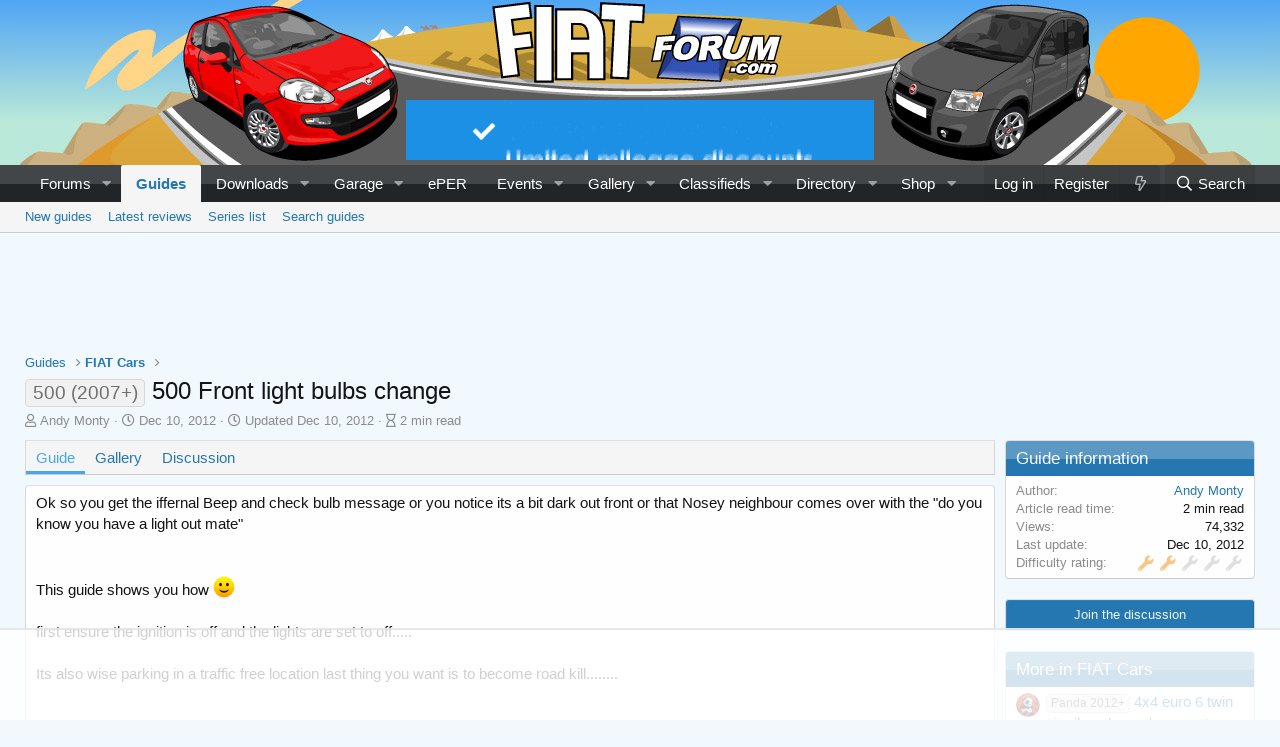

--- FILE ---
content_type: text/html; charset=utf-8
request_url: https://www.fiatforum.com/guides/500-front-light-bulbs-change.825/
body_size: 19020
content:
<!DOCTYPE html>
<html id="XF" lang="en-US" dir="LTR"
	data-app="public"
	data-template="xa_ams_article_view"
	data-container-key="amsCategory-1"
	data-content-key=""
	data-logged-in="false"
	data-cookie-prefix="xf_"
	data-csrf="1766661573,7087534592cdd6aa632b7c7a1ef16fe3"
	class="has-no-js v_2_0 template-xa_ams_article_view"
	>
<head>

	<meta charset="utf-8" />
	<meta http-equiv="X-UA-Compatible" content="IE=Edge" />
	<meta name="viewport" content="width=device-width, initial-scale=1, viewport-fit=cover">

	
	
	

		
	
	
		<title>500 (2007+) - 500 Front light bulbs change | The FIAT Forum</title>	
	

	<link rel="manifest" crossorigin="use-credentials" href="/webmanifest.php">
	
		<meta name="theme-color" content="#50a5f5" />
	

	<meta name="apple-mobile-web-app-title" content="FIAT Forum">
	
		<link rel="apple-touch-icon" href="https://cdn.fiatforum.com/data/assets/logo/icon-192.png">
	

	
		
		<meta property="og:title" content="500 Front light bulbs change" />
		<meta property="twitter:title" content="500 Front light bulbs change" />
	
	
		
		<meta name="description" content="Ok so you get the iffernal Beep and check bulb message or you notice its a bit dark out front or that Nosey neighbour comes over with the &quot;do you know you..." />
		<meta property="og:description" content="Ok so you get the iffernal Beep and check bulb message or you notice its a bit dark out front or that Nosey neighbour comes over with the &quot;do you know you have a light out mate&quot; 


This guide shows you how :)

first ensure the ignition is off and..." />
		<meta property="twitter:description" content="Ok so you get the iffernal Beep and check bulb message or you notice its a bit dark out front or that Nosey neighbour comes over with the &quot;do you know you have a light out mate&quot; 


This guide..." />
	
	
		<meta property="og:type" content="article" />
	
		<meta property="og:url" content="https://www.fiatforum.com/guides/500-front-light-bulbs-change.825/" />
	
		<link rel="canonical" href="https://www.fiatforum.com/guides/500-front-light-bulbs-change.825/" />
	
		
		<meta property="og:image" content="https://cdn.fiatforum.com/data/ams_covers/0/825.jpg" />
		<meta property="twitter:image" content="https://cdn.fiatforum.com/data/ams_covers/0/825.jpg" />
		<meta property="twitter:card" content="summary_large_image" />
	
	
		
<script>document.documentElement.className+=' has-no-fa-brands';</script>

	

	
		
	
	
	<meta property="og:site_name" content="The FIAT Forum" />


	
	
	
	
	
	

	
	
		<script async src="/jc/gtm.js?_v=92f8fc62"></script>
	
	<script>
		window.dataLayer=window.dataLayer||[];function gtag(){dataLayer.push(arguments)}gtag("js",new Date);gtag('config','G-BX87YXWMMK',{'user_properties': {
		
		'pwa':navigator.standalone||window.matchMedia('(display-mode: standalone), (display-mode: minimal-ui)').matches?1:0,
		},});
!function(b,c){"object"==typeof console&&"function"==typeof console.error&&(console.error_old=console.error,console.error=function(){console.error_old.apply(this,arguments);b.gtag("event","exception",{error_type:"console",error_message:arguments[0],fatal:!1})});b.onerror=function(a,d,e){b.gtag("event","exception",{error_type:"javascript",error_message:a,error_location:d,error_line_number:e,fatal:!1})};b.onload=function(){c.querySelectorAll("img").forEach(a=>{a.complete&&0===a.naturalWidth&&b.gtag("event",
"exception",{error_type:"image",error_message:"not_loaded",error_location:a.src,fatal:!1})})}}(window,document);
	</script>



	

	



	




	<link rel="stylesheet" href="/css.php?css=public%3Anormalize.css%2Cpublic%3Afa.css%2Cpublic%3Acore.less%2Cpublic%3Aapp.less&amp;s=2&amp;l=1&amp;d=1766598120&amp;k=ca444138ea457a25aa2c1a06c81090d6eec16444" />

	

<link rel="stylesheet" href="/css.php?css=public%3Alightbox.less%2Cpublic%3Aozzmodz_badges.less%2Cpublic%3Arating_stars.less%2Cpublic%3Ashare_controls.less%2Cpublic%3Asiropu_ads_manager_ad.less%2Cpublic%3AsvESE_autocomplete.less%2Cpublic%3Axa_ams.less%2Cpublic%3Aextra.less&amp;s=2&amp;l=1&amp;d=1766598120&amp;k=61e288540c84d6d3532dca60f07739af572ee798" />



	
		<script src="https://cdn.fiatforum.com/js/xf/preamble.min.js?_v=92f8fc62"></script>
	


	
		<link rel="icon" type="image/png" href="https://cdn.fiatforum.com/data/assets/logo/favicon.png" sizes="32x32" />
	
	
	<link rel="preload" as="image" href="https://cdn.fiatforum.com/data/assets/logo/logo.png" />
<link rel="preload" as="image" href="https://cdn.fiatforum.com/data/assets/header/fiatforum_4.jpg" />
<!-- Cloudflare Web Analytics --><script defer src='https://static.cloudflareinsights.com/beacon.min.js' data-cf-beacon='{"token": "9e0558c15a1246e89e6a83a17c355c3b"}'></script><!-- End Cloudflare Web Analytics -->
 <script data-id="21" data-position="no_wrapper_head"> (function(w, d) {
 w.adthrive = w.adthrive || {};
 w.adthrive.cmd = w.adthrive.cmd || [];
 w.adthrive.plugin = 'adthrive-ads-manual';
 w.adthrive.host = 'ads.adthrive.com';

 var s = d.createElement('script');
 s.async = true;
 s.referrerpolicy='no-referrer-when-downgrade';
 s.src = 'https://' + w.adthrive.host + '/sites/61e1daac44e003001b7bb292/ads.min.js?referrer=' + w.encodeURIComponent(w.location.href) + '&cb=' + (Math.floor(Math.random() * 100) + 1);
 var n = d.getElementsByTagName('script')[0];
 n.parentNode.insertBefore(s, n);
})(window, document); </script> <style> #footer { padding-bottom: 100px; } </style> 

</head>
<body data-template="xa_ams_article_view">

	

		
			
		

		
	


	

		
			
		

		
	


<div class="p-pageWrapper" id="top">






<header class="p-header" id="header">
	<div class="p-header-inner">
		<div class="p-header-content">

			<div class="p-header-bar" style="background-image: url(https://cdn.fiatforum.com/data/assets/header/fiatforum_4.jpg);">
				 <div class="samBannerUnit samAlignCenter" style="float: none;" data-xf-init="sam-unit" data-position="container_header"> <div class="samItem" data-xf-init="sam-item" data-id="6" data-cv="true" data-cc="true"> <a  href="https://www.adrianflux.co.uk/bannerclick/FiatForum" target="_blank" rel="sponsored"> <img src="https://cdn.fiatforum.com/data/siropu/am/user/162e819ac3f6b0.gif" alt="Save up to 15% with Adrian Flux insurance!"  width="468" height="60"> </a> </div> </div> 

			</div>
			
			<!--<div class="p-header-logo p-header-logo--image">
				<a href="/">
					<img src="https://cdn.fiatforum.com/data/assets/logo/logo.png" srcset="" alt="The FIAT Forum"
						width="694" height="195" />
				</a>
			</div>-->

		</div>
	</div>
</header>
	




	<div class="p-navSticky p-navSticky--primary" data-xf-init="sticky-header">
		
	<nav class="p-nav">
		<div class="p-nav-inner">
			<button type="button" class="button--plain p-nav-menuTrigger button" data-xf-click="off-canvas" data-menu=".js-headerOffCanvasMenu" tabindex="0" aria-label="Menu"><span class="button-text">
				<i aria-hidden="true"></i>
			</span></button>

			<div class="p-nav-smallLogo">
				<a href="/">
					<img src="https://cdn.fiatforum.com/data/assets/logo/logo.png" srcset="" alt="The FIAT Forum"
						width="694" height="195" />
				</a>
			</div>

			<div class="p-nav-scroller hScroller" data-xf-init="h-scroller" data-auto-scroll=".p-navEl.is-selected">
				<div class="hScroller-scroll">
					<ul class="p-nav-list js-offCanvasNavSource">
					
						<li>
							
	<div class="p-navEl " data-has-children="true">
		

			
	
	<a href="/"
		class="p-navEl-link p-navEl-link--splitMenu "
		
		
		data-nav-id="forums">Forums</a>


			<a data-xf-key="1"
				data-xf-click="menu"
				data-menu-pos-ref="< .p-navEl"
				class="p-navEl-splitTrigger"
				role="button"
				tabindex="0"
				aria-label="Toggle expanded"
				aria-expanded="false"
				aria-haspopup="true"></a>

		
		
			<div class="menu menu--structural" data-menu="menu" aria-hidden="true">
				<div class="menu-content">
					
						
	
	
	<a href="/whats-new/posts/"
		class="menu-linkRow u-indentDepth0 js-offCanvasCopy "
		
		
		data-nav-id="newPosts">New posts</a>

	

					
						
	
	
	<a href="/all-features/"
		class="menu-linkRow u-indentDepth0 js-offCanvasCopy "
		
		
		data-nav-id="FTSlider_list_nav">Featured threads</a>

	

					
						
	
	
	<a href="/search/?type=post"
		class="menu-linkRow u-indentDepth0 js-offCanvasCopy "
		
		
		data-nav-id="searchForums">Search forums</a>

	

					
						
	
	
	<a href="/members/"
		class="menu-linkRow u-indentDepth0 js-offCanvasCopy "
		
		
		data-nav-id="members_list">Members list</a>

	

					
						
	
	
	<a href="/members/map/"
		class="menu-linkRow u-indentDepth0 js-offCanvasCopy "
		 rel="nofollow"
		
		data-nav-id="dbtech_membermap_navbar">Members map</a>

	

					
				</div>
			</div>
		
	</div>

						</li>
					
						<li>
							
	<div class="p-navEl is-selected" data-has-children="true">
		

			
	
	<a href="/guides/"
		class="p-navEl-link p-navEl-link--splitMenu "
		
		
		data-nav-id="xa_ams">Guides</a>


			<a data-xf-key="2"
				data-xf-click="menu"
				data-menu-pos-ref="< .p-navEl"
				class="p-navEl-splitTrigger"
				role="button"
				tabindex="0"
				aria-label="Toggle expanded"
				aria-expanded="false"
				aria-haspopup="true"></a>

		
		
			<div class="menu menu--structural" data-menu="menu" aria-hidden="true">
				<div class="menu-content">
					
						
	
	
	<a href="/whats-new/ams-articles/"
		class="menu-linkRow u-indentDepth0 js-offCanvasCopy "
		 rel="nofollow"
		
		data-nav-id="xa_amsNewArticles">New guides</a>

	

					
						
	
	
	<a href="/guides/latest-reviews"
		class="menu-linkRow u-indentDepth0 js-offCanvasCopy "
		 rel="nofollow"
		
		data-nav-id="xa_amsLatestReviews">Latest reviews</a>

	

					
						
	
	
	<a href="/guides/series/"
		class="menu-linkRow u-indentDepth0 js-offCanvasCopy "
		
		
		data-nav-id="xa_amsSeries">Series list</a>

	

					
						
	
	
	<a href="/search/?type=ams_article"
		class="menu-linkRow u-indentDepth0 js-offCanvasCopy "
		
		
		data-nav-id="xa_amsSearchArticles">Search guides</a>

	

					
				</div>
			</div>
		
	</div>

						</li>
					
						<li>
							
	<div class="p-navEl " data-has-children="true">
		

			
	
	<a href="/downloads/"
		class="p-navEl-link p-navEl-link--splitMenu "
		
		
		data-nav-id="xfrm">Downloads</a>


			<a data-xf-key="3"
				data-xf-click="menu"
				data-menu-pos-ref="< .p-navEl"
				class="p-navEl-splitTrigger"
				role="button"
				tabindex="0"
				aria-label="Toggle expanded"
				aria-expanded="false"
				aria-haspopup="true"></a>

		
		
			<div class="menu menu--structural" data-menu="menu" aria-hidden="true">
				<div class="menu-content">
					
						
	
	
	<a href="/downloads/latest-reviews"
		class="menu-linkRow u-indentDepth0 js-offCanvasCopy "
		
		
		data-nav-id="xfrmLatestReviews">Latest reviews</a>

	

					
						
	
	
	<a href="/search/?type=resource"
		class="menu-linkRow u-indentDepth0 js-offCanvasCopy "
		
		
		data-nav-id="xfrmSearchResources">Search downloads</a>

	

					
				</div>
			</div>
		
	</div>

						</li>
					
						<li>
							
	<div class="p-navEl " data-has-children="true">
		

			
	
	<a href="/garage/"
		class="p-navEl-link p-navEl-link--splitMenu "
		
		
		data-nav-id="xa_showcase">Garage</a>


			<a data-xf-key="4"
				data-xf-click="menu"
				data-menu-pos-ref="< .p-navEl"
				class="p-navEl-splitTrigger"
				role="button"
				tabindex="0"
				aria-label="Toggle expanded"
				aria-expanded="false"
				aria-haspopup="true"></a>

		
		
			<div class="menu menu--structural" data-menu="menu" aria-hidden="true">
				<div class="menu-content">
					
						
	
	
	<a href="/whats-new/showcase-items/"
		class="menu-linkRow u-indentDepth0 js-offCanvasCopy "
		 rel="nofollow"
		
		data-nav-id="xa_scNewItems">New vehicles</a>

	

					
						
	
	
	<a href="/garage/latest-reviews"
		class="menu-linkRow u-indentDepth0 js-offCanvasCopy "
		
		
		data-nav-id="xa_scLatestContent">Latest content</a>

	
		
			
	
	
	<a href="/garage/latest-updates"
		class="menu-linkRow u-indentDepth1 js-offCanvasCopy "
		 rel="nofollow"
		
		data-nav-id="xa_scLlatestUpdates">Latest updates</a>

	

		
			
	
	
	<a href="/garage/latest-reviews"
		class="menu-linkRow u-indentDepth1 js-offCanvasCopy "
		 rel="nofollow"
		
		data-nav-id="xa_scLlatestReviews">Latest reviews</a>

	

		
		
			<hr class="menu-separator" />
		
	

					
						
	
	
	<a href="/garage/series/"
		class="menu-linkRow u-indentDepth0 js-offCanvasCopy "
		
		
		data-nav-id="xa_scSeries">Series list</a>

	

					
						
	
	
	<a href="/search/?type=sc_item"
		class="menu-linkRow u-indentDepth0 js-offCanvasCopy "
		
		
		data-nav-id="xa_scSearchItems">Search garage</a>

	

					
				</div>
			</div>
		
	</div>

						</li>
					
						<li>
							
	<div class="p-navEl " >
		

			
	
	<a href="https://eper.fiatforum.com"
		class="p-navEl-link "
		 target="_blank"
		data-xf-key="5"
		data-nav-id="eper">ePER</a>


			

		
		
	</div>

						</li>
					
						<li>
							
	<div class="p-navEl " data-has-children="true">
		

			
	
	<a href="/events/"
		class="p-navEl-link p-navEl-link--splitMenu "
		
		
		data-nav-id="EWRatendo">Events</a>


			<a data-xf-key="6"
				data-xf-click="menu"
				data-menu-pos-ref="< .p-navEl"
				class="p-navEl-splitTrigger"
				role="button"
				tabindex="0"
				aria-label="Toggle expanded"
				aria-expanded="false"
				aria-haspopup="true"></a>

		
		
			<div class="menu menu--structural" data-menu="menu" aria-hidden="true">
				<div class="menu-content">
					
						
	
	
	<a href="/events/month/"
		class="menu-linkRow u-indentDepth0 js-offCanvasCopy "
		
		
		data-nav-id="EWRatendo_monthly">Monthly</a>

	

					
						
	
	
	<a href="/events/week/"
		class="menu-linkRow u-indentDepth0 js-offCanvasCopy "
		
		
		data-nav-id="EWRatendo_weekly">Weekly</a>

	

					
						
	
	
	<a href="/events/events/"
		class="menu-linkRow u-indentDepth0 js-offCanvasCopy "
		
		
		data-nav-id="EWRatendo_agenda">Agenda</a>

	

					
						
	
	
	<a href="/events/archive/"
		class="menu-linkRow u-indentDepth0 js-offCanvasCopy "
		
		
		data-nav-id="EWRatendo_archive">Archive</a>

	

					
				</div>
			</div>
		
	</div>

						</li>
					
						<li>
							
	<div class="p-navEl " data-has-children="true">
		

			
	
	<a href="/gallery/"
		class="p-navEl-link p-navEl-link--splitMenu "
		
		
		data-nav-id="xfmg">Gallery</a>


			<a data-xf-key="7"
				data-xf-click="menu"
				data-menu-pos-ref="< .p-navEl"
				class="p-navEl-splitTrigger"
				role="button"
				tabindex="0"
				aria-label="Toggle expanded"
				aria-expanded="false"
				aria-haspopup="true"></a>

		
		
			<div class="menu menu--structural" data-menu="menu" aria-hidden="true">
				<div class="menu-content">
					
						
	
	
	<a href="/whats-new/media/"
		class="menu-linkRow u-indentDepth0 js-offCanvasCopy "
		 rel="nofollow"
		
		data-nav-id="xfmgNewMedia">New media</a>

	

					
						
	
	
	<a href="/whats-new/media-comments/"
		class="menu-linkRow u-indentDepth0 js-offCanvasCopy "
		 rel="nofollow"
		
		data-nav-id="xfmgNewComments">New comments</a>

	

					
						
	
	
	<a href="/search/?type=xfmg_media"
		class="menu-linkRow u-indentDepth0 js-offCanvasCopy "
		
		
		data-nav-id="xfmgSearchMedia">Search media</a>

	

					
				</div>
			</div>
		
	</div>

						</li>
					
						<li>
							
	<div class="p-navEl " data-has-children="true">
		

			
	
	<a href="/classifieds/"
		class="p-navEl-link p-navEl-link--splitMenu "
		
		
		data-nav-id="classifieds">Classifieds</a>


			<a data-xf-key="8"
				data-xf-click="menu"
				data-menu-pos-ref="< .p-navEl"
				class="p-navEl-splitTrigger"
				role="button"
				tabindex="0"
				aria-label="Toggle expanded"
				aria-expanded="false"
				aria-haspopup="true"></a>

		
		
			<div class="menu menu--structural" data-menu="menu" aria-hidden="true">
				<div class="menu-content">
					
						
	
	
	<a href="/whats-new/classifieds/"
		class="menu-linkRow u-indentDepth0 js-offCanvasCopy "
		 rel="nofollow"
		
		data-nav-id="classifiedsNew">New listings</a>

	

					
				</div>
			</div>
		
	</div>

						</li>
					
						<li>
							
	<div class="p-navEl " data-has-children="true">
		

			
	
	<a href="/directory/"
		class="p-navEl-link p-navEl-link--splitMenu "
		
		
		data-nav-id="xa_rms">Directory</a>


			<a data-xf-key="9"
				data-xf-click="menu"
				data-menu-pos-ref="< .p-navEl"
				class="p-navEl-splitTrigger"
				role="button"
				tabindex="0"
				aria-label="Toggle expanded"
				aria-expanded="false"
				aria-haspopup="true"></a>

		
		
			<div class="menu menu--structural" data-menu="menu" aria-hidden="true">
				<div class="menu-content">
					
						
	
	
	<a href="/whats-new/rms-items/"
		class="menu-linkRow u-indentDepth0 js-offCanvasCopy "
		 rel="nofollow"
		
		data-nav-id="xa_rmsNewItems">New businesses</a>

	

					
						
	
	
	<a href="/directory/latest-reviews"
		class="menu-linkRow u-indentDepth0 js-offCanvasCopy "
		
		
		data-nav-id="xa_rmsLatestContent">Latest content</a>

	
		
			
	
	
	<a href="/directory/latest-reviews"
		class="menu-linkRow u-indentDepth1 js-offCanvasCopy "
		 rel="nofollow"
		
		data-nav-id="xa_rmsLlatestReviews">Latest reviews</a>

	

		
		
			<hr class="menu-separator" />
		
	

					
						
	
	
	<a href="/directory/brands/"
		class="menu-linkRow u-indentDepth0 js-offCanvasCopy "
		
		
		data-nav-id="xa_rmsBrands">Brands</a>

	

					
						
	
	
	<a href="/search/?type=rms_item"
		class="menu-linkRow u-indentDepth0 js-offCanvasCopy "
		
		
		data-nav-id="xa_rmsSearchItems">Search reviews</a>

	

					
				</div>
			</div>
		
	</div>

						</li>
					
						<li>
							
	<div class="p-navEl " data-has-children="true">
		

			
	
	<a href="/shop/"
		class="p-navEl-link p-navEl-link--splitMenu "
		
		
		data-nav-id="dbtechEcommerce">Shop</a>


			<a data-xf-key="10"
				data-xf-click="menu"
				data-menu-pos-ref="< .p-navEl"
				class="p-navEl-splitTrigger"
				role="button"
				tabindex="0"
				aria-label="Toggle expanded"
				aria-expanded="false"
				aria-haspopup="true"></a>

		
		
			<div class="menu menu--structural" data-menu="menu" aria-hidden="true">
				<div class="menu-content">
					
						
	
	
	<a href="/shop/latest-reviews"
		class="menu-linkRow u-indentDepth0 js-offCanvasCopy "
		
		
		data-nav-id="dbtechEcommerceLatestReviews">Latest reviews</a>

	

					
						
	
	
	<a href="/search/?type=dbtech_ecommerce_product"
		class="menu-linkRow u-indentDepth0 js-offCanvasCopy "
		
		
		data-nav-id="dbtechEcommerceSearchProducts">Search products</a>

	

					
				</div>
			</div>
		
	</div>

						</li>
					
					</ul>
				</div>
			</div>

			<div class="p-nav-opposite">
				<div class="p-navgroup p-account p-navgroup--guest">
					
						<a href="/login/" class="p-navgroup-link p-navgroup-link--textual p-navgroup-link--logIn"
							data-xf-click="overlay" data-follow-redirects="on">
							<span class="p-navgroup-linkText">Log in</span>
						</a>
						
							<a href="/register/" class="p-navgroup-link p-navgroup-link--textual p-navgroup-link--register"
								data-xf-click="overlay" data-follow-redirects="on">
								<span class="p-navgroup-linkText">Register</span>
							</a>
						
						
					
				</div>

				<div class="p-navgroup p-discovery">
					<a href="/whats-new/"
						class="p-navgroup-link p-navgroup-link--iconic p-navgroup-link--whatsnew"
						aria-label="What&#039;s new"
						title="What&#039;s new">
						<i aria-hidden="true"></i>
						<span class="p-navgroup-linkText">What's new</span>
					</a>

					
						<a href="/search/"
							class="p-navgroup-link p-navgroup-link--iconic p-navgroup-link--search"
							data-xf-click="menu"
							data-xf-key="/"
							aria-label="Search"
							aria-expanded="false"
							aria-haspopup="true"
							title="Search">
							<i aria-hidden="true"></i>
							<span class="p-navgroup-linkText">Search</span>
						</a>
						<div class="menu menu--structural menu--wide" data-menu="menu" aria-hidden="true">
							<form action="/search/search" method="post"
								class="menu-content"
								data-xf-init="quick-search">

								<h3 class="menu-header">Search</h3>
								
								<div class="menu-row">
									
										<div class="inputGroup inputGroup--joined">
											<input type="text" class="input" data-xf-init="ese-autocomplete" name="keywords" data-acurl="/search/search?autocomplete=1" data-autocomplete-filter="[&quot;ams_article&quot;,&quot;dbtech_ecommerce_product&quot;,&quot;resource&quot;,&quot;post&quot;]" placeholder="Search…" aria-label="Search" data-menu-autofocus="true" />
											


	



			<select name="constraints" class="js-quickSearch-constraint input" aria-label="Search within">
				<option value="">Everywhere</option>
<option value="{&quot;search_type&quot;:&quot;ams_article&quot;}">Guides</option>
<option value="{&quot;search_type&quot;:&quot;ams_article&quot;,&quot;c&quot;:{&quot;categories&quot;:[1],&quot;child_categories&quot;:1}}" selected="selected">This category</option>

			</select>
		
										</div>
									
								</div>


	
		<div class="menu-row">
			
				
	
		
		

		
			<label class="iconic"><input type="checkbox"  name="c[container_only]" value="1" /><i aria-hidden="true"></i><span class="iconic-label">Search titles and first posts only</span></label>

		
	

			
		</div>
	

								
								<div class="menu-row">
									<label class="iconic"><input type="checkbox"  name="c[title_only]" value="1" /><i aria-hidden="true"></i><span class="iconic-label">Search titles only

												
													<span tabindex="0" role="button"
														data-xf-init="tooltip" data-trigger="hover focus click" title="Tags will also be searched in content where tags are supported">

														<i class="fa--xf far fa-question-circle u-muted u-smaller" aria-hidden="true"></i>
													</span></span></label>

								</div>
								
								<div class="menu-row">
									<div class="inputGroup">
										<span class="inputGroup-text" id="ctrl_search_menu_by_member">By:</span>
										<input type="text" class="input" name="c[users]" data-xf-init="auto-complete" placeholder="Member" aria-labelledby="ctrl_search_menu_by_member" />
									</div>
								</div>
								

	
	

<div class="menu-footer">
									<span class="menu-footer-controls">
										<button type="submit" class="button--primary button button--icon button--icon--search"><span class="button-text">Search</span></button>
										<a href="/search/" class="button"><span class="button-text">Advanced search…</span></a>
									</span>
								</div>

								<input type="hidden" name="_xfToken" value="1766661573,7087534592cdd6aa632b7c7a1ef16fe3" />
							</form>
						</div>
					
				</div>
			</div>
		</div>
	</nav>

	
</div>
	
	
		<div class="p-sectionLinks">
			<div class="p-sectionLinks-inner hScroller" data-xf-init="h-scroller">
				<div class="hScroller-scroll">
					<ul class="p-sectionLinks-list">
					
						<li>
							
	<div class="p-navEl " >
		

			
	
	<a href="/whats-new/ams-articles/"
		class="p-navEl-link "
		 rel="nofollow"
		data-xf-key="alt+1"
		data-nav-id="xa_amsNewArticles">New guides</a>


			

		
		
	</div>

						</li>
					
						<li>
							
	<div class="p-navEl " >
		

			
	
	<a href="/guides/latest-reviews"
		class="p-navEl-link "
		 rel="nofollow"
		data-xf-key="alt+2"
		data-nav-id="xa_amsLatestReviews">Latest reviews</a>


			

		
		
	</div>

						</li>
					
						<li>
							
	<div class="p-navEl " >
		

			
	
	<a href="/guides/series/"
		class="p-navEl-link "
		
		data-xf-key="alt+3"
		data-nav-id="xa_amsSeries">Series list</a>


			

		
		
	</div>

						</li>
					
						<li>
							
	<div class="p-navEl " >
		

			
	
	<a href="/search/?type=ams_article"
		class="p-navEl-link "
		
		data-xf-key="alt+4"
		data-nav-id="xa_amsSearchArticles">Search guides</a>


			

		
		
	</div>

						</li>
					
					</ul>
				</div>
			</div>

		</div>
	



<div class="p-header-mobile-ad" id="header-mobile-ad">
	 <div class="samBannerUnit samAlignCenter samCustomSize" style="width: 320px; height: 50px;" data-xf-init="sam-unit" data-position="header_mobile"> <div class="samItem" data-xf-init="sam-item" data-id="32" data-cv="true" data-cc="true"> <a  href="https://www.shop4parts.co.uk/?name=store&op=PartFinder&Manufacturer=2&items=Fiat_Parts" target="_blank" rel="sponsored"> <img src="https://cdn.fiatforum.com/data/siropu/am/user/162e2ae2a695d3.gif" alt="Shop4Parts - UK&#039;s largest online superstore for FIAT and Alfa Romeo parts"  width="320" height="50"> </a> </div> </div> 
</div>	
	
<div class="offCanvasMenu offCanvasMenu--nav js-headerOffCanvasMenu" data-menu="menu" aria-hidden="true" data-ocm-builder="navigation">
	<div class="offCanvasMenu-backdrop" data-menu-close="true"></div>
	<div class="offCanvasMenu-content">
		<div class="offCanvasMenu-header">
			Menu
			<a class="offCanvasMenu-closer" data-menu-close="true" role="button" tabindex="0" aria-label="Close"></a>
		</div>
		
			<div class="p-offCanvasRegisterLink">
				<div class="offCanvasMenu-linkHolder">
					<a href="/login/" class="offCanvasMenu-link" data-xf-click="overlay" data-menu-close="true">
						Log in
					</a>
				</div>
				<hr class="offCanvasMenu-separator" />
				
					<div class="offCanvasMenu-linkHolder">
						<a href="/register/" class="offCanvasMenu-link" data-xf-click="overlay" data-menu-close="true">
							Register
						</a>
					</div>
					<hr class="offCanvasMenu-separator" />
				
			</div>
		
		<div class="js-offCanvasNavTarget"></div>
		<div class="offCanvasMenu-installBanner js-installPromptContainer" style="display: none;" data-xf-init="install-prompt">
			<div class="offCanvasMenu-installBanner-header">Install the app</div>
			<button type="button" class="js-installPromptButton button"><span class="button-text">Install</span></button>
			<template class="js-installTemplateIOS">
<script>gtag('event','tutorial_begin');</script>
				<div class="overlay-title">How to install the app on iOS</div>
				<div class="block-body">
					<div class="block-row">
						<p>
							Follow along with the video below to see how to install our site as a web app on your home screen.
						</p>
						<p style="text-align: center">
							<video src="/styles/default/xenforo/add_to_home.mp4"
								width="280" height="480" autoplay loop muted playsinline></video>
						</p>
						<p>
							<small><strong>Note:</strong> This feature may not be available in some browsers.</small>
						</p>
					</div>
				</div>
			</template>
		</div>
	</div>
</div>

<div class="p-body">
	<div class="p-body-inner">
		<!--XF:EXTRA_OUTPUT-->
		


		

		

		  


	

		
			
		

		
	


		
	
		<ul class="p-breadcrumbs "
			itemscope itemtype="https://schema.org/BreadcrumbList">
		
			

			
			

			

			
				
				
	<li itemprop="itemListElement" itemscope itemtype="https://schema.org/ListItem">
		<a href="/guides/" itemprop="item">
			<span itemprop="name">Guides</span>
		</a>
		<meta itemprop="position" content="1" />
	</li>

			
			
				
				
	<li itemprop="itemListElement" itemscope itemtype="https://schema.org/ListItem">
		<a href="/guides/categories/fiat-cars.1/" itemprop="item">
			<span itemprop="name">FIAT Cars</span>
		</a>
		<meta itemprop="position" content="2" />
	</li>

			

		
		</ul>
	

		


	

		
			
		

		
	

  


		
	<noscript class="js-jsWarning"><div class="blockMessage blockMessage--important blockMessage--iconic u-noJsOnly">JavaScript is disabled. For a better experience, please enable JavaScript in your browser before proceeding.</div></noscript>

		
	<div class="blockMessage blockMessage--important blockMessage--iconic js-browserWarning" style="display: none">You are using an out of date browser. It  may not display this or other websites correctly.<br />You should upgrade or use an <a href="https://www.google.com/chrome/" target="_blank" rel="noopener">alternative browser</a>.</div>


		
			
	<div class="p-body-header">

				
		
	
	<div class="contentRow contentRow--hideFigureNarrow">	
	
				
				<div class="contentRow-main">
				<div class="p-title">
					<h1 class="p-title-value">
						
							
							<span class="label label--model" dir="auto">500 (2007+)</span><span class="label-append">&nbsp;</span>500 Front light bulbs change
						
					</h1>
				</div>
				
					<div class="p-description">
						
							<ul class="listInline listInline--bullet">
								<li>
									<i class="fa--xf far fa-user" aria-hidden="true" title="Author"></i>
									<span class="u-srOnly">Author</span>
									
										<a href="/members/andy-monty.16366/" class="username  u-concealed" dir="auto" data-user-id="16366" data-xf-init="member-tooltip"><span class="username--staff username--moderator">Andy Monty</span></a>
									
								</li>
								
								<li>
									<i class="fa--xf far fa-clock" aria-hidden="true" title="Publish date"></i>
									<span class="u-srOnly">Publish date</span>

									<a href="/guides/500-front-light-bulbs-change.825/" class="u-concealed"><time  class="u-dt" dir="auto" datetime="2012-12-10T20:29:56+0000" data-time="1355171396" data-date-string="Dec 10, 2012" data-time-string="8:29 PM" title="Dec 10, 2012 at 8:29 PM">Dec 10, 2012</time></a>
								</li>
																
									<li>
										<i class="fa--xf far fa-clock" aria-hidden="true" title="Last update"></i>
										<span class="u-concealed">Updated</span>

										<time  class="u-dt" dir="auto" datetime="2012-12-10T22:23:24+0000" data-time="1355178204" data-date-string="Dec 10, 2012" data-time-string="10:23 PM" title="Dec 10, 2012 at 10:23 PM">Dec 10, 2012</time>
									</li>
								
																
									<li>
										<i class="fa--xf far fa-hourglass" aria-hidden="true" title="Article read time"></i>
										<span class="u-srOnly">Article read time</span>

										2 min read
									</li>
								
								
								
							
								
							</ul>
						
					</div>
				

				

	

			</div>
		</div>
	
			</div>
		

		
<div class="p-body-main p-body-main--withSidebar ">
			
			<div class="p-body-contentCol"></div>
			
				<div class="p-body-sidebarCol"></div>
			

			

			<div class="p-body-content">
				
	

		
			
		

		
	


				<div class="p-body-pageContent">






	



	

	



	

	








	
		<div class="tabs tabs--standalone">
			<div class="hScroller" data-xf-init="h-scroller">
				<span class="hScroller-scroll">
					<a class="tabs-tab is-active" href="/guides/500-front-light-bulbs-change.825/">Guide</a>
					
						
						
													
						
							<a class="tabs-tab " href="/guides/500-front-light-bulbs-change.825/gallery">Gallery</a>
						
						
							<a class="tabs-tab " href="/threads/500-front-light-bulbs-change.314566/">Discussion</a>
						
					
				</span>
			</div>
		</div>
	







	




	
	
		
	
	
	


	
	
		
	
	
	


	
	
		
	
	
	


	
	
		
	
	
	


	
	
		
	
	
	


	
	
		
	
	
	


	







	
		
		

		
			<script class="js-extraPhrases" type="application/json">
			{
				"lightbox_close": "Close",
				"lightbox_next": "Next",
				"lightbox_previous": "Previous",
				"lightbox_error": "The requested content cannot be loaded. Please try again later.",
				"lightbox_start_slideshow": "Start slideshow",
				"lightbox_stop_slideshow": "Stop slideshow",
				"lightbox_full_screen": "Full screen",
				"lightbox_thumbnails": "Thumbnails",
				"lightbox_download": "Download",
				"lightbox_share": "Share",
				"lightbox_zoom": "Zoom",
				"lightbox_new_window": "New window",
				"lightbox_toggle_sidebar": "Toggle sidebar"
			}
			</script>
		
		
	


<div class="block">
	

	
	
		
	
	
	
	<div class="block-container">
		<div class="block-body lbContainer js-articleBody"
			data-xf-init="lightbox"
			data-lb-id="article-825"
			data-lb-caption-desc="Andy Monty &middot; Dec 10, 2012 at 8:29 PM"
			id="js-articleBody-825">

			<div class="articleBody">
				<article class="articleBody-main js-lbContainer">
					
					
					
					
						

	

					

					
						

						
	

		
			
		

		
	

<div class="bbWrapper">Ok so you get the iffernal Beep and check bulb message or you notice its a bit dark out front or that Nosey neighbour comes over with the &quot;do you know you have a light out mate&quot; <br />
<br />
<br />
This guide shows you how <img src="[data-uri]" class="smilie smilie--sprite smilie--sprite1" alt=":)" title="Smile    :)" loading="lazy" data-shortname=":)" /><br />
<br />
first ensure the ignition is off and the lights are set to off.....<br />
<br />
Its also wise parking in a traffic free location last thing you want is to become road kill........<br />
<br />
<br />
<b><span style="font-size: 18px">DRL / Parking light Bulb required 580 12v 21/5w <br />
</span></b><br />
<br />
<br />
First off turn the front wheels to full lock to make some room...<br />
<br />
<a href="https://www.fiatforum.com/attachments/p1000038-jpg.110285/"
		target="_blank" class="js-lbImage" data-lb-sidebar-href="" data-lb-caption-extra-html=""><img src="https://cdn.fiatforum.com/data/attachments/115/115641-a10e1b3b18f807c9b864f753f5df9c0a.jpg"
		class="bbImage "
		style=""
		alt="P1000038.JPG"
		title="P1000038.JPG"
		width="200" height="150" loading="lazy" /></a><br />
<br />
<br />
Next locate the inspection hatch...<br />
<a href="https://www.fiatforum.com/attachments/p1000039-jpg.110286/"
		target="_blank" class="js-lbImage" data-lb-sidebar-href="" data-lb-caption-extra-html=""><img src="https://cdn.fiatforum.com/data/attachments/115/115706-5cbc20dd6999709a2066693a14b8c10c.jpg"
		class="bbImage "
		style=""
		alt="P1000039.JPG"
		title="P1000039.JPG"
		width="200" height="150" loading="lazy" /></a><br />
<br />
Then Remove the cover by nipping the little tabs together and remove the cover....<br />
<a href="https://www.fiatforum.com/attachments/p1000040-jpg.110287/"
		target="_blank" class="js-lbImage" data-lb-sidebar-href="" data-lb-caption-extra-html=""><img src="https://cdn.fiatforum.com/data/attachments/115/115749-33a7bcdb751382b2c7cbc28be95c4f15.jpg"
		class="bbImage "
		style=""
		alt="P1000040.JPG"
		title="P1000040.JPG"
		width="200" height="150" loading="lazy" /></a><br />
<br />
<br />
<br />
now locate the rubber cover pull the tab and remove....<br />
<br />
<a href="https://www.fiatforum.com/attachments/p1000041-jpg.110288/"
		target="_blank" class="js-lbImage" data-lb-sidebar-href="" data-lb-caption-extra-html=""><img src="https://cdn.fiatforum.com/data/attachments/115/115791-256b2a911b966b7de88836e7c3de0cdf.jpg"
		class="bbImage "
		style=""
		alt="P1000041.JPG"
		title="P1000041.JPG"
		width="200" height="150" loading="lazy" /></a><br />
<br />
<br />
<br />
this exposes the back of the bulbs (in this case the DRL/ Parking light (580 bulb) (TOP)<br />
<br />
<a href="https://www.fiatforum.com/attachments/p1000042-jpg.110289/"
		target="_blank" class="js-lbImage" data-lb-sidebar-href="" data-lb-caption-extra-html=""><img src="https://cdn.fiatforum.com/data/attachments/115/115836-36e23835b64b75db4afc939c81033456.jpg"
		class="bbImage "
		style=""
		alt="P1000042.JPG"
		title="P1000042.JPG"
		width="200" height="150" loading="lazy" /></a><br />
<br />
Grip the black plastic i found it easier to get my left hand on it (passenger side and rotate it ANTICLOCKWISE until it stops turning..<br />
<br />
<a href="https://www.fiatforum.com/attachments/p1000043-jpg.110290/"
		target="_blank" class="js-lbImage" data-lb-sidebar-href="" data-lb-caption-extra-html=""><img src="https://cdn.fiatforum.com/data/attachments/115/115905-cc54b5e3a2eba24c98b00b94dcdb693e.jpg"
		class="bbImage "
		style=""
		alt="P1000043.JPG"
		title="P1000043.JPG"
		width="200" height="150" loading="lazy" /></a><br />
<br />
<br />
<br />
<br />
Next wiggle and pull the holder outwards  this exposes the bulb <br />
<br />
<a href="https://www.fiatforum.com/attachments/p1000044-jpg.110291/"
		target="_blank" class="js-lbImage" data-lb-sidebar-href="" data-lb-caption-extra-html=""><img src="https://cdn.fiatforum.com/data/attachments/115/115956-d6773f781e5ef35f0fb1efa6df51113c.jpg"
		class="bbImage "
		style=""
		alt="P1000044.JPG"
		title="P1000044.JPG"
		width="200" height="150" loading="lazy" /></a><br />
<br />
<br />
<b>THE BULB IS A PUSH FIT ON NO ACCOUNT ATTEMPT TO TWIST OR TURN THE BULB OR IT WILL SHATTER.....</b><br />
<br />
reassemble in reverse order having first checked you have the bulb in the correct way round if the wrong way round the DRL will be dim and the Parking lamp will be bright. so check before fully resembling.....<br />
<br />
<br />
<br />
<b><span style="font-size: 18px">Main beam H1 55w bulb<br />
</span></b><br />
<br />
Follow the guide above to access the back of the bulbs,...<br />
<br />
<br />
then pull off the connector plug...<br />
<br />
<a href="https://www.fiatforum.com/attachments/p1000045-jpg.110292/"
		target="_blank" class="js-lbImage" data-lb-sidebar-href="" data-lb-caption-extra-html=""><img src="https://cdn.fiatforum.com/data/attachments/116/116005-d92a808b8739c01ee58a76a099413f1d.jpg"
		class="bbImage "
		style=""
		alt="P1000045.JPG"
		title="P1000045.JPG"
		width="200" height="150" loading="lazy" /></a><br />
<br />
<br />
then release the 2 spring clips by lifting them away and to the side they will stay there once bent and pushed back slightly...<br />
<br />
<a href="https://www.fiatforum.com/attachments/p1000046-jpg.110293/"
		target="_blank" class="js-lbImage" data-lb-sidebar-href="" data-lb-caption-extra-html=""><img src="https://cdn.fiatforum.com/data/attachments/116/116043-792cc29f528b8612afc496e84b3c669e.jpg"
		class="bbImage "
		style=""
		alt="P1000046.JPG"
		title="P1000046.JPG"
		width="150" height="200" loading="lazy" /></a><br />
<a href="https://www.fiatforum.com/attachments/p1000047-jpg.110294/"
		target="_blank" class="js-lbImage" data-lb-sidebar-href="" data-lb-caption-extra-html=""><img src="https://cdn.fiatforum.com/data/attachments/116/116094-9d972c8edddbf2bd502accbb2a253fd7.jpg"
		class="bbImage "
		style=""
		alt="P1000047.JPG"
		title="P1000047.JPG"
		width="150" height="200" loading="lazy" /></a><br />
<br />
<br />
<br />
once the 2 springs are splayed apart carefully pull the bulb out making a mental note of how it sits  (it is possible to get it 180 degrees out of line but then it wont sit straight)<br />
<br />
<a href="https://www.fiatforum.com/attachments/p1000048-jpg.110295/"
		target="_blank" class="js-lbImage" data-lb-sidebar-href="" data-lb-caption-extra-html=""><img src="https://cdn.fiatforum.com/data/attachments/116/116158-362d606b779d5f184313ddce5064bd67.jpg"
		class="bbImage "
		style=""
		alt="P1000048.JPG"
		title="P1000048.JPG"
		width="200" height="150" loading="lazy" /></a><br />
<br />
then remove the bulb<br />
<br />
<a href="https://www.fiatforum.com/attachments/p1000049-jpg.110296/"
		target="_blank" class="js-lbImage" data-lb-sidebar-href="" data-lb-caption-extra-html=""><img src="https://cdn.fiatforum.com/data/attachments/116/116215-4a00540a55976c72208417234585da81.jpg"
		class="bbImage "
		style=""
		alt="P1000049.JPG"
		title="P1000049.JPG"
		width="150" height="200" loading="lazy" /></a><br />
<br />
<br />
WHEN REFITTING DO NOT TOUCH THE GLASS ENVELOPE OR IT WILL CAUSE PREMATURE BULB FAILURE<br />
<br />
<br />
<span style="font-size: 18px"><b>INDICATOR 585 12v 21w Amber</b></span><br />
<br />
First open the bonnet <br />
<br />
<a href="https://www.fiatforum.com/500-guides/290540-fiat-500-basic-weekly-fluid-checks.html" class="link link--internal">https://www.fiatforum.com/500-guides/290540-fiat-500-basic-weekly-fluid-checks.html</a><br />
<br />
<br />
then locate the back of the headlamp unit....<br />
<br />
<a href="https://www.fiatforum.com/attachments/p1000051-jpg.110300/"
		target="_blank" class="js-lbImage" data-lb-sidebar-href="" data-lb-caption-extra-html=""><img src="https://cdn.fiatforum.com/data/attachments/116/116255-1acce7dfb9488af7fc9e850ef48b4282.jpg"
		class="bbImage "
		style=""
		alt="P1000051.JPG"
		title="P1000051.JPG"
		width="200" height="150" loading="lazy" /></a><br />
<br />
remove the smaller rubber cover<br />
<br />
<a href="https://www.fiatforum.com/attachments/p1000055-jpg.110301/"
		target="_blank" class="js-lbImage" data-lb-sidebar-href="" data-lb-caption-extra-html=""><img src="https://cdn.fiatforum.com/data/attachments/116/116308-d5a5a9ec860d65f7ad7be6be8a50ab17.jpg"
		class="bbImage "
		style=""
		alt="P1000055.JPG"
		title="P1000055.JPG"
		width="200" height="150" loading="lazy" /></a><br />
<br />
<br />
<br />
<br />
<br />
then grip the white bulb holder and rotate anti clockwise until it stops<br />
<a href="https://www.fiatforum.com/attachments/p1000052-jpg.110302/"
		target="_blank" class="js-lbImage" data-lb-sidebar-href="" data-lb-caption-extra-html=""><img src="https://cdn.fiatforum.com/data/attachments/116/116343-24a6d14b3a8b17a423954be8ee260d2e.jpg"
		class="bbImage "
		style=""
		alt="P1000052.JPG"
		title="P1000052.JPG"
		width="200" height="150" loading="lazy" /></a><br />
<br />
<a href="https://www.fiatforum.com/attachments/p1000054-jpg.110303/"
		target="_blank" class="js-lbImage" data-lb-sidebar-href="" data-lb-caption-extra-html=""><img src="https://cdn.fiatforum.com/data/attachments/116/116402-bbbd3b213a19ab5e8cef80178a21f7d5.jpg"
		class="bbImage "
		style=""
		alt="P1000054.JPG"
		title="P1000054.JPG"
		width="200" height="150" loading="lazy" /></a><br />
<br />
once it stops pull the holder wiggling it slightly and remove bulb again using a straight pull as per the DRL:<br />
<br />
<a href="https://www.fiatforum.com/attachments/p1000053-jpg.110304/"
		target="_blank" class="js-lbImage" data-lb-sidebar-href="" data-lb-caption-extra-html=""><img src="https://cdn.fiatforum.com/data/attachments/116/116449-ea120cc8fb2968fbb4bf74154b05fb8f.jpg"
		class="bbImage "
		style=""
		alt="P1000053.JPG"
		title="P1000053.JPG"
		width="200" height="150" loading="lazy" /></a><br />
<br />
<b>THE BULB IS A PUSH FIT ON NO ACCOUNT ATTEMPT TO TWIST OR TURN THE BULB OR IT WILL SHATTER.....</b><br />
<br />
<br />
Finally...<br />
<br />
<b><span style="font-size: 18px">THE HEADLAMP  H7 55w</span></b><br />
<br />
<br />
first open bonnet and locate back of headlamp......<br />
<br />
<a href="https://www.fiatforum.com/attachments/p1000051-jpg.110300/"
		target="_blank" class="js-lbImage" data-lb-sidebar-href="" data-lb-caption-extra-html=""><img src="https://cdn.fiatforum.com/data/attachments/116/116255-1acce7dfb9488af7fc9e850ef48b4282.jpg"
		class="bbImage "
		style=""
		alt="P1000051.JPG"
		title="P1000051.JPG"
		width="200" height="150" loading="lazy" /></a><br />
<br />
but this time remove the larger rubber disc<br />
<br />
<a href="https://www.fiatforum.com/attachments/p1000055-jpg.110301/"
		target="_blank" class="js-lbImage" data-lb-sidebar-href="" data-lb-caption-extra-html=""><img src="https://cdn.fiatforum.com/data/attachments/116/116308-d5a5a9ec860d65f7ad7be6be8a50ab17.jpg"
		class="bbImage "
		style=""
		alt="P1000055.JPG"
		title="P1000055.JPG"
		width="200" height="150" loading="lazy" /></a><br />
<br />
exposing back of bulb<br />
<a href="https://www.fiatforum.com/attachments/p1000056-jpg.110308/"
		target="_blank" class="js-lbImage" data-lb-sidebar-href="" data-lb-caption-extra-html=""><img src="https://cdn.fiatforum.com/data/attachments/116/116661-08ab8c59c1b2fc9affcad8ea3886b846.jpg"
		class="bbImage "
		style=""
		alt="P1000056.JPG"
		title="P1000056.JPG"
		width="200" height="150" loading="lazy" /></a><br />
<br />
<br />
now press the little tab at the base and pull outwards...<br />
<a href="https://www.fiatforum.com/attachments/p1000060-jpg.110307/"
		target="_blank" class="js-lbImage" data-lb-sidebar-href="" data-lb-caption-extra-html=""><img src="https://cdn.fiatforum.com/data/attachments/116/116603-3acde68bcc5ce04530b2d84f36a57be8.jpg"
		class="bbImage "
		style=""
		alt="P1000060.JPG"
		title="P1000060.JPG"
		width="200" height="150" loading="lazy" /></a><br />
<a href="https://www.fiatforum.com/attachments/p1000057-jpg.110305/"
		target="_blank" class="js-lbImage" data-lb-sidebar-href="" data-lb-caption-extra-html=""><img src="https://cdn.fiatforum.com/data/attachments/116/116497-ee2fcd1ef1b1783caf0f50b1b87390ea.jpg"
		class="bbImage "
		style=""
		alt="P1000057.JPG"
		title="P1000057.JPG"
		width="200" height="150" loading="lazy" /></a><br />
<br />
<br />
<br />
<a href="https://www.fiatforum.com/attachments/p1000058-jpg.110306/"
		target="_blank" class="js-lbImage" data-lb-sidebar-href="" data-lb-caption-extra-html=""><img src="https://cdn.fiatforum.com/data/attachments/116/116553-50b8d4e12e0f87359852c071e6db5146.jpg"
		class="bbImage "
		style=""
		alt="P1000058.JPG"
		title="P1000058.JPG"
		width="200" height="150" loading="lazy" /></a><br />
<br />
<br />
<br />
once bulb is out remove bulb with a firm pull after first noting how it fits in the holder as you could get it in 180 degrees wrong....<br />
Again: WHEN REFITTING DO NOT TOUCH THE GLASS ENVELOPE OR IT WILL CAUSE PREMATURE BULB FAILURE HANDLE ONLY BY METAL BASE</div>

	

		
			
		

		
	

					

					
						

	

					
					
										

					

					
						
					

					

					

					<div class="reactionsBar js-reactionsList is-active">
						
	
	
		<ul class="reactionSummary">
		
			<li><span class="reaction reaction--small reaction--1" data-reaction-id="1"><i aria-hidden="true"></i><img src="[data-uri]" class="reaction-sprite js-reaction" alt="Like" title="Like" /></span></li><li><span class="reaction reaction--small reaction--7" data-reaction-id="7"><i aria-hidden="true"></i><img src="[data-uri]" class="reaction-sprite js-reaction" alt="Thanks" title="Thanks" /></span></li>
		
		</ul>
	


<span class="u-srOnly">Reactions:</span>
<a class="reactionsBar-link" href="/guides/500-front-light-bulbs-change.825/reactions" data-xf-click="overlay" data-cache="false" rel="nofollow"><bdi>The Panda Nut</bdi>, <bdi>Laurieseasteregg</bdi>, <bdi>MarcoVenturi</bdi> and 7 others</a>
					</div>

					<div class="js-historyTarget toggleTarget" data-href="trigger-href"></div>
				</article>
			</div>
		</div>
	</div>
	
	
</div>








	<div class="block">
		<div class="blockMessage blockMessage--none">
			
				
					

	
		


	


		<div class="shareButtons shareButtons--iconic" data-xf-init="share-buttons" data-page-url="" data-page-title="" data-page-desc="" data-page-image="">
			
				<span class="shareButtons-label">Share:</span>
			

			<div class="shareButtons-buttons">
				
					
						<a class="shareButtons-button shareButtons-button--brand shareButtons-button--facebook" data-href="https://www.facebook.com/sharer.php?u={url}">
							<i aria-hidden="true"></i>
							<span>Facebook</span>
						</a>
					

					
						<a class="shareButtons-button shareButtons-button--brand shareButtons-button--twitter" data-href="https://twitter.com/intent/tweet?url={url}&amp;text={title}">
							<svg xmlns="http://www.w3.org/2000/svg" height="1em" viewBox="0 0 512 512" class=""><!--! Font Awesome Free 6.4.2 by @fontawesome - https://fontawesome.com License - https://fontawesome.com/license (Commercial License) Copyright 2023 Fonticons, Inc. --><path d="M389.2 48h70.6L305.6 224.2 487 464H345L233.7 318.6 106.5 464H35.8L200.7 275.5 26.8 48H172.4L272.9 180.9 389.2 48zM364.4 421.8h39.1L151.1 88h-42L364.4 421.8z"/></svg> <span>X (Twitter)</span>
						</a>
					

					
						<a class="shareButtons-button shareButtons-button--brand shareButtons-button--reddit" data-href="https://reddit.com/submit?url={url}&amp;title={title}">
							<i aria-hidden="true"></i>
							<span>Reddit</span>
						</a>
					

					
						<a class="shareButtons-button shareButtons-button--brand shareButtons-button--pinterest" data-href="https://pinterest.com/pin/create/bookmarklet/?url={url}&amp;description={title}&amp;media={image}">
							<i aria-hidden="true"></i>
							<span>Pinterest</span>
						</a>
					

					
						<a class="shareButtons-button shareButtons-button--brand shareButtons-button--tumblr" data-href="https://www.tumblr.com/widgets/share/tool?canonicalUrl={url}&amp;title={title}">
							<i aria-hidden="true"></i>
							<span>Tumblr</span>
						</a>
					

					
						<a class="shareButtons-button shareButtons-button--brand shareButtons-button--whatsApp" data-href="https://api.whatsapp.com/send?text={title}&nbsp;{url}">
							<i aria-hidden="true"></i>
							<span>WhatsApp</span>
						</a>
					

					
						<a class="shareButtons-button shareButtons-button--email" data-href="mailto:?subject={title}&amp;body={url}">
							<i aria-hidden="true"></i>
							<span>Email</span>
						</a>
					

					
						<a class="shareButtons-button shareButtons-button--share is-hidden"
							data-xf-init="web-share"
							data-title="" data-text="" data-url=""
							data-hide=".shareButtons-button:not(.shareButtons-button--share)">

							<i aria-hidden="true"></i>
							<span>Share</span>
						</a>
					

					
						<a class="shareButtons-button shareButtons-button--link is-hidden" data-clipboard="{url}">
							<i aria-hidden="true"></i>
							<span>Link</span>
						</a>
					
				
			</div>
		</div>
	

				
			
		</div>
	</div>	













		











	



	



	




	
</div>
				
	

		
			
		

		
	


			</div>

			
				<div class="p-body-sidebar">

					
	

		
			
		

		
	


					
						<div class="block">
		<div class="block-container">
			<h3 class="block-minorHeader">Guide information</h3>
			<div class="block-body block-row block-row--minor">
				<dl class="pairs pairs--justified">
					<dt>Author</dt>
					
						<dd><a href="/members/andy-monty.16366/" class="username " dir="auto" data-user-id="16366" data-xf-init="member-tooltip"><span class="username--staff username--moderator">Andy Monty</span></a></dd>
					
				</dl>
				
					<dl class="pairs pairs--justified">
						<dt>Article read time</dt>
						<dd>2 min read</dd>
					</dl>
				
				
					<dl class="pairs pairs--justified">
						<dt>Views</dt>
						<dd>74,332</dd>
					</dl>
				
				
				
				
					<dl class="pairs pairs--justified">
						<dt>Last update</dt>
						<dd><time  class="u-dt" dir="auto" datetime="2012-12-10T22:23:24+0000" data-time="1355178204" data-date-string="Dec 10, 2012" data-time-string="10:23 PM" title="Dec 10, 2012 at 10:23 PM">Dec 10, 2012</time></dd>
					</dl>
				
				
					<dl class="pairs pairs--justified">
						<dt>Difficulty rating</dt>
						<dd>
							
	

	<span class="ratingStars ratingStars--amsAuthorRating" title="2.00 star(s)">
		<span class="ratingStars-star ratingStars-star--full"></span>
		<span class="ratingStars-star ratingStars-star--full"></span>
		<span class="ratingStars-star"></span>
		<span class="ratingStars-star"></span>
		<span class="ratingStars-star"></span>
		<span class="u-srOnly">2.00 star(s)</span>
	</span>

						</dd>
					</dl>
				
				

				
			</div>
		</div>
	</div>
					
						<div class="block">
			<div class="block-container">
				
					
						<a href="/threads/500-front-light-bulbs-change.314566/" class="button--fullWidth button"><span class="button-text">Join the discussion</span></a>
					
				
			</div>
		</div>
					
						<div class="block">
			<div class="block-container">
				<h3 class="block-minorHeader"><a href="/guides/categories/fiat-cars.1/">More in FIAT Cars</a></h3>
				<div class="block-body block-row">
					<ul class="articleSidebarList">
					
						<li>
							
	
	<div class="contentRow">
		<div class="contentRow-figure">
			<a href="/members/steveetee55.277719/" class="avatar avatar--xxs" data-user-id="277719" data-xf-init="member-tooltip">
			<img src="https://cdn.fiatforum.com/data/avatars/s/277/277719.jpg?1702116166"  alt="Steveetee55" class="avatar-u277719-s" width="48" height="48" loading="lazy" /> 
		</a>
		</div>
		
		<div class="contentRow-main contentRow-main--close">
			<a href="/guides/4x4-euro-6-twin-air-oil-cooler-replacement.995/"><span class="label label--model" dir="auto">Panda 2012+</span><span class="label-append">&nbsp;</span>4x4 euro 6 twin air oil cooler replacement</a>

			
			
			<div class="contentRow-snippet">
				Remove battery lead 1st, unclick earth lead i always remove both terminals oldschool way how i...
			</div>				

			
		</div>
	</div>

						</li>
					
						<li>
							
	
	<div class="contentRow">
		<div class="contentRow-figure">
			<a href="/members/the-panda-nut.116806/" class="avatar avatar--xxs" data-user-id="116806" data-xf-init="member-tooltip">
			<img src="https://cdn.fiatforum.com/data/avatars/s/116/116806.jpg?1766175682"  alt="The Panda Nut" class="avatar-u116806-s" width="48" height="48" loading="lazy" /> 
		</a>
		</div>
		
		<div class="contentRow-main contentRow-main--close">
			<a href="/guides/cleaning-the-vvt-solenoid-actuator-1-2.992/"><span class="label label--model" dir="auto">Panda 2012+</span><span class="label-append">&nbsp;</span>Cleaning the VVT solenoid actuator 1.2</a>

			
			
			<div class="contentRow-snippet">
				Poor power?

VVT actuator is reponsible for altering the valve timing.  It has a number of mesh...
			</div>				

			
		</div>
	</div>

						</li>
					
						<li>
							
	
	<div class="contentRow">
		<div class="contentRow-figure">
			<a href="/members/arekp.242036/" class="avatar avatar--xxs avatar--default avatar--default--dynamic" data-user-id="242036" data-xf-init="member-tooltip" style="background-color: #d67a5c; color: #662d1a">
			<span class="avatar-u242036-s" role="img" aria-label="arekp">A</span> 
		</a>
		</div>
		
		<div class="contentRow-main contentRow-main--close">
			<a href="/guides/1-4l-multiair-alternator-clutch-pulley-replacement-without-removing-alternator.990/"><span class="label label--model" dir="auto">500X</span><span class="label-append">&nbsp;</span>1.4L multiair alternator clutch pulley replacement without removing alternator</a>

			
			
			<div class="contentRow-snippet">
				There is a good video to explain how the pulley works, but he shows a reverse thread.


In the...
			</div>				

			
		</div>
	</div>

						</li>
					
						<li>
							
	
	<div class="contentRow">
		<div class="contentRow-figure">
			<a href="/members/wingless.280698/" class="avatar avatar--xxs" data-user-id="280698" data-xf-init="member-tooltip">
			<img src="https://cdn.fiatforum.com/data/avatars/s/280/280698.jpg?1704815610"  alt="wingless" class="avatar-u280698-s" width="48" height="48" loading="lazy" /> 
		</a>
		</div>
		
		<div class="contentRow-main contentRow-main--close">
			<a href="/guides/fitting-front-seatbelts-to-a-1968-fiat-500l.989/"><span class="label label--model" dir="auto">500 (Classic)</span><span class="label-append">&nbsp;</span>Fitting front seatbelts to a 1968 Fiat 500L</a>

			
			
			<div class="contentRow-snippet">
				My 1968 Fiat 500L never had seatbelts. It is sooo weird driving  a vehicle w/o seatbelts (even...
			</div>				

			
		</div>
	</div>

						</li>
					
						<li>
							
	
	<div class="contentRow">
		<div class="contentRow-figure">
			<a href="/members/grandepunto-pl.223472/" class="avatar avatar--xxs" data-user-id="223472" data-xf-init="member-tooltip">
			<img src="https://cdn.fiatforum.com/data/avatars/s/223/223472.jpg?1637729308"  alt="GrandePunto PL" class="avatar-u223472-s" width="48" height="48" loading="lazy" /> 
		</a>
		</div>
		
		<div class="contentRow-main contentRow-main--close">
			<a href="/guides/lefthanddrive-the-obd2-port-location-change.988/"><span class="label label--model" dir="auto">Grande Punto</span><span class="label-append">&nbsp;</span>LeftHandDrive, the OBD2 port location change.</a>

			
			
			<div class="contentRow-snippet">
				LHD (left hand drive) Grande has a problem with OBD2 port access (especially during extensive...
			</div>				

			
		</div>
	</div>

						</li>
					
					</ul>
				</div>
			</div>
		</div>
					
						<div class="block">
			<div class="block-container">
				
					<h3 class="block-minorHeader"><a href="/guides/authors/andy-monty.16366/">More from Andy Monty</a></h3>
				

				<div class="block-body block-row">
					<ul class="articleSidebarList">
					
						<li>
							
	
	<div class="contentRow">
		<div class="contentRow-figure">
			<a href="/members/andy-monty.16366/" class="avatar avatar--xxs" data-user-id="16366" data-xf-init="member-tooltip">
			<img src="https://cdn.fiatforum.com/data/avatars/s/16/16366.jpg?1637729220"  alt="Andy Monty" class="avatar-u16366-s" width="48" height="48" loading="lazy" /> 
		</a>
		</div>
		
		<div class="contentRow-main contentRow-main--close">
			<a href="/guides/high-level-brake-light-bulb-replacement.805/"><span class="label label--model" dir="auto">Grande Punto</span><span class="label-append">&nbsp;</span>High level brake light bulb replacement</a>

			
			
			<div class="contentRow-snippet">
				First off you need &quot;type 286 12v 1.2w&quot; Bulb/s available from most motor factors ideally you want...
			</div>				

			
		</div>
	</div>

						</li>
					
						<li>
							
	
	<div class="contentRow">
		<div class="contentRow-figure">
			<a href="/members/andy-monty.16366/" class="avatar avatar--xxs" data-user-id="16366" data-xf-init="member-tooltip">
			<img src="https://cdn.fiatforum.com/data/avatars/s/16/16366.jpg?1637729220"  alt="Andy Monty" class="avatar-u16366-s" width="48" height="48" loading="lazy" /> 
		</a>
		</div>
		
		<div class="contentRow-main contentRow-main--close">
			<a href="/guides/1-2-8v-evo-2-engine-cam-belt-replacement.732/"><span class="label label--model" dir="auto">Grande Punto</span><span class="label-append">&nbsp;</span>1.2 8V EVO 2 Engine Cam Belt replacement</a>

			
			
			<div class="contentRow-snippet">
				Right First off this is an involving task requiring some specialist tools and a bit of care and...
			</div>				

			
		</div>
	</div>

						</li>
					
						<li>
							
	
	<div class="contentRow">
		<div class="contentRow-figure">
			<a href="/members/andy-monty.16366/" class="avatar avatar--xxs" data-user-id="16366" data-xf-init="member-tooltip">
			<img src="https://cdn.fiatforum.com/data/avatars/s/16/16366.jpg?1637729220"  alt="Andy Monty" class="avatar-u16366-s" width="48" height="48" loading="lazy" /> 
		</a>
		</div>
		
		<div class="contentRow-main contentRow-main--close">
			<a href="/guides/filler-cap-replacement.442/"><span class="label label--model" dir="auto">Grande Punto</span><span class="label-append">&nbsp;</span>Filler cap replacement.</a>

			
			
			<div class="contentRow-snippet">
				tools needed 

1 x pozzi screw driver
needle nose pliers  
flat screw driver

Fairly obvious...
			</div>				

			
		</div>
	</div>

						</li>
					
						<li>
							
	
	<div class="contentRow">
		<div class="contentRow-figure">
			<a href="/members/andy-monty.16366/" class="avatar avatar--xxs" data-user-id="16366" data-xf-init="member-tooltip">
			<img src="https://cdn.fiatforum.com/data/avatars/s/16/16366.jpg?1637729220"  alt="Andy Monty" class="avatar-u16366-s" width="48" height="48" loading="lazy" /> 
		</a>
		</div>
		
		<div class="contentRow-main contentRow-main--close">
			<a href="/guides/boot-locking-mechanism-replacement-repair.660/"><span class="label label--model" dir="auto">Grande Punto</span><span class="label-append">&nbsp;</span>Boot locking mechanism replacement / Repair</a>

			
			
			<div class="contentRow-snippet">
				Before buying a new catch confirm that the wiring is sound in the boot hatch cable duct 

What...
			</div>				

			
		</div>
	</div>

						</li>
					
						<li>
							
	
	<div class="contentRow">
		<div class="contentRow-figure">
			<a href="/members/andy-monty.16366/" class="avatar avatar--xxs" data-user-id="16366" data-xf-init="member-tooltip">
			<img src="https://cdn.fiatforum.com/data/avatars/s/16/16366.jpg?1637729220"  alt="Andy Monty" class="avatar-u16366-s" width="48" height="48" loading="lazy" /> 
		</a>
		</div>
		
		<div class="contentRow-main contentRow-main--close">
			<a href="/guides/rear-drum-strip-and-clean.801/"><span class="label label--model" dir="auto">Grande Punto</span><span class="label-append">&nbsp;</span>Rear Drum strip and clean......</a>

			
			
			<div class="contentRow-snippet">
				Working on your car brakes need&#039;s a lot of care if you are not 100% confident you can get the...
			</div>				

			
		</div>
	</div>

						</li>
					
					</ul>
				</div>
			</div>
		</div>
					
						<div class="block">
				<div class="block-container">
					
						<h3 class="block-minorHeader">Share this article</h3>
						
							<div class="block-body block-row block-row--separated">
								
									

	
		


		<div class="shareButtons shareButtons--iconic" data-xf-init="share-buttons" data-page-url="" data-page-title="" data-page-desc="" data-page-image="">
			

			<div class="shareButtons-buttons">
				
					
						<a class="shareButtons-button shareButtons-button--brand shareButtons-button--facebook" data-href="https://www.facebook.com/sharer.php?u={url}">
							<i aria-hidden="true"></i>
							<span>Facebook</span>
						</a>
					

					
						<a class="shareButtons-button shareButtons-button--brand shareButtons-button--twitter" data-href="https://twitter.com/intent/tweet?url={url}&amp;text={title}">
							<svg xmlns="http://www.w3.org/2000/svg" height="1em" viewBox="0 0 512 512" class=""><!--! Font Awesome Free 6.4.2 by @fontawesome - https://fontawesome.com License - https://fontawesome.com/license (Commercial License) Copyright 2023 Fonticons, Inc. --><path d="M389.2 48h70.6L305.6 224.2 487 464H345L233.7 318.6 106.5 464H35.8L200.7 275.5 26.8 48H172.4L272.9 180.9 389.2 48zM364.4 421.8h39.1L151.1 88h-42L364.4 421.8z"/></svg> <span>X (Twitter)</span>
						</a>
					

					
						<a class="shareButtons-button shareButtons-button--brand shareButtons-button--reddit" data-href="https://reddit.com/submit?url={url}&amp;title={title}">
							<i aria-hidden="true"></i>
							<span>Reddit</span>
						</a>
					

					
						<a class="shareButtons-button shareButtons-button--brand shareButtons-button--pinterest" data-href="https://pinterest.com/pin/create/bookmarklet/?url={url}&amp;description={title}&amp;media={image}">
							<i aria-hidden="true"></i>
							<span>Pinterest</span>
						</a>
					

					
						<a class="shareButtons-button shareButtons-button--brand shareButtons-button--tumblr" data-href="https://www.tumblr.com/widgets/share/tool?canonicalUrl={url}&amp;title={title}">
							<i aria-hidden="true"></i>
							<span>Tumblr</span>
						</a>
					

					
						<a class="shareButtons-button shareButtons-button--brand shareButtons-button--whatsApp" data-href="https://api.whatsapp.com/send?text={title}&nbsp;{url}">
							<i aria-hidden="true"></i>
							<span>WhatsApp</span>
						</a>
					

					
						<a class="shareButtons-button shareButtons-button--email" data-href="mailto:?subject={title}&amp;body={url}">
							<i aria-hidden="true"></i>
							<span>Email</span>
						</a>
					

					
						<a class="shareButtons-button shareButtons-button--share is-hidden"
							data-xf-init="web-share"
							data-title="" data-text="" data-url=""
							data-hide=".shareButtons-button:not(.shareButtons-button--share)">

							<i aria-hidden="true"></i>
							<span>Share</span>
						</a>
					

					
						<a class="shareButtons-button shareButtons-button--link is-hidden" data-clipboard="{url}">
							<i aria-hidden="true"></i>
							<span>Link</span>
						</a>
					
				
			</div>
		</div>
	

								
							</div>
						
						
							<div class="block-body block-row block-row--separated">
								
									
										
	


	

	<div class="shareInput" data-xf-init="share-input" data-success-text="">
		
			<label class="shareInput-label" for="_xfUid-1-1766661573">Copy URL BB code</label>
		
		<div class="inputGroup inputGroup--joined">
			<div class="shareInput-button inputGroup-text js-shareButton is-hidden"
				data-xf-init="tooltip" title="Copy to clipboard">

				<i aria-hidden="true"></i>
			</div>
			<input type="text" class="input shareInput-input js-shareInput" readonly="readonly" value="[URL=&quot;https://www.fiatforum.com/guides/500-front-light-bulbs-change.825/&quot;]500 Front light bulbs change[/URL]" id="_xfUid-1-1766661573" />
		</div>
	</div>

									
									
										
	


	

	<div class="shareInput" data-xf-init="share-input" data-success-text="">
		
			<label class="shareInput-label" for="_xfUid-2-1766661573">Copy AMS BB code</label>
		
		<div class="inputGroup inputGroup--joined">
			<div class="shareInput-button inputGroup-text js-shareButton is-hidden"
				data-xf-init="tooltip" title="Copy to clipboard">

				<i aria-hidden="true"></i>
			</div>
			<input type="text" class="input shareInput-input js-shareInput" readonly="readonly" value="[AMS=article, 825][/AMS]" id="_xfUid-2-1766661573" />
		</div>
	</div>

									
								
							</div>
						
					
				</div>
			</div>
					
					
	

		
			
		

		
	


				</div>
			
		</div>

		
	

		
			
		

		
	


		
	
		<ul class="p-breadcrumbs p-breadcrumbs--bottom"
			itemscope itemtype="https://schema.org/BreadcrumbList">
		
			

			
			

			

			
				
				
	<li itemprop="itemListElement" itemscope itemtype="https://schema.org/ListItem">
		<a href="/guides/" itemprop="item">
			<span itemprop="name">Guides</span>
		</a>
		<meta itemprop="position" content="1" />
	</li>

			
			
				
				
	<li itemprop="itemListElement" itemscope itemtype="https://schema.org/ListItem">
		<a href="/guides/categories/fiat-cars.1/" itemprop="item">
			<span itemprop="name">FIAT Cars</span>
		</a>
		<meta itemprop="position" content="2" />
	</li>

			

		
		</ul>
	

		
	

		
			
		

		
	


	</div>
</div>


<footer class="p-footer" id="footer">


	<div class="p-footer-inner">
	<nav class="p-footer-block">
		<ul class="p-footer-cvft-blockColumns">
			
			
				<li class="p-footer-cvft-logoColumn">
					<div class="p-footer-cvft-logoContent">
						<div class="p-footer-cvft-logo">
							<a href="/">
								<img src="https://cdn.fiatforum.com/data/assets/logo/logo.png" srcset="" alt="The FIAT Forum" width="200" height="72">
							</a>
						</div>
						<div class="p-footer-cvft-buttons">
						</div>						
						<div class="p-footer-cvft-social">
							<a href="https://facebook.com/fiatforum/" target="_blank"><span class="p-footer-cvft-social-icon"><i class="fab fa-facebook-square"></i></span> fiatforum</a>
							<a href="https://instagram.com/fiatforum/" target="_blank"><span class="p-footer-cvft-social-icon"><i class="fab fa-instagram"></i></span> @fiatforum</a>
						</div>
					</div>
				</li>
			

			
				<li class="p-footer-cvft-aboutColumn ">
					<div class="p-footer-cvft-aboutContent">					
						<div class="p-footer-cvft-aboutContent-header">
							About The FIAT Forum								
						</div>
						<div class="p-footer-cvft-aboutContent-summary">
							The internet&#039;s #1 online community and oracle for all things FIAT since 2002 - if we don&#039;t have the answer, no-one does! Ask questions in the forums, fix common issues using our helpful guides, upload your photos to the gallery or buy and sell with the online classifieds.
						</div>
					</div>
				</li>
			

			

			
				<li class="p-footer-cvft-linkGroupColumn-sitesections ">
					<div class="p-footer-cvft-linkGroup">
						<div class="p-footer-cvft-linkGroup-header">
							FIAT Forum								
						</div>
						<ul>
														
							<li><a href="/forums">Forums</a></li>
							
								<li><a href="https://www.fiatforum.com/gallery/">Gallery</a></li>
								
							
								<li><a href="https://www.fiatforum.com/downloads/">Downloads</a></li>
								
								
							
								<li>
									<a href="https://www.fiatforum.com/search/">Search</a>
								</li>
													
							<li><a href="/forums/-/index.rss" target="_blank" class="p-footer-rssLink" title="RSS">RSS <span aria-hidden="true"><i class="fa--xf far fa-rss" aria-hidden="true"></i><span class="u-srOnly">RSS</span></span></a></li>
						</ul>
					</div>
				</li>
			

			
				<li class="p-footer-cvft-linkGroupColumn-members u-hideWide">
					<div class="p-footer-cvft-linkGroup">
						<div class="p-footer-cvft-linkGroup-header">Members</div>
						<ul>
							
								<li>
									<a href="/login/" 
									   data-xf-click="overlay" data-follow-redirects="on">
										Log in
									</a>
								</li>
								<li>
									
										<a href="/register/" 
										   data-xf-click="overlay" data-follow-redirects="on">
											Register
										</a>
									
								</li>
							
							
							
						</ul>
					</div>
				</li>
			

			
				<li class="p-footer-cvft-linkGroupColumn-help ">
					<div class="p-footer-cvft-linkGroup">
						<div class="p-footer-cvft-linkGroup-header">
							Site Help
						</div>
						<ul>
							
								
									<li><a href="/misc/contact" data-xf-click="overlay">Contact us</a></li>
								
							
								<li><a href="https://bravo.fiatforum.com" target="_blank">Advertising</a></li>
							
								<li><a href="/help/terms/">Terms and rules</a></li>
							
							
								<li><a href="/help/privacy-policy/">Privacy policy</a></li>
									
							
								<li><a href="/help/">Help</a></li>
							
						</ul>
					</div>
				</li>
			

			
			
		</ul>
	</nav>

	
		
			<div class="p-footer-copyright">
				
					<a href="https://xenforo.com" class="u-concealed" dir="ltr" target="_blank" rel="sponsored noopener">Community platform by XenForo<sup>&reg;</sup> <span class="copyright">&copy; 2010-2024 XenForo Ltd.</span></a>
					<div class="endrop">
	<a href="https://endrop.com" class="u-concealed">Proudly hosted with <i class="far fa-heart"></i> by endrop.</a>
</div>
				
			</div>
		

		

	
	
</div>

</footer>

	

		
			
		

		
	




</div> <!-- closing p-pageWrapper -->

<div class="u-bottomFixer js-bottomFixTarget">
	
	
</div>

<div class="u-navButtons js-navButtons" data-trigger-type="up">
	<a href="javascript:" class="button--scroll button"><span class="button-text"><i class="fa--xf far fa-arrow-left" aria-hidden="true"></i><span class="u-srOnly">Back</span></span></a>
</div>


	<div class="u-scrollButtons js-scrollButtons" data-trigger-type="up">
		<a href="#top" class="button--scroll button" data-xf-click="scroll-to"><span class="button-text"><i class="fa--xf far fa-arrow-up" aria-hidden="true"></i><span class="u-srOnly">Top</span></span></a>
		
	</div>



	<script src="https://cdn.fiatforum.com/js/vendor/jquery/jquery-3.5.1.min.js?_v=92f8fc62"></script>
	<script src="https://cdn.fiatforum.com/js/vendor/vendor-compiled.js?_v=92f8fc62"></script>
	<script src="https://cdn.fiatforum.com/js/xf/core-compiled.js?_v=92f8fc62"></script>



	<script>
	XF.samViewCountMethod = "view";
	XF.samServerTime = 1766661573;
	XF.samItem = ".samItem";
	XF.samCodeUnit = ".samCodeUnit";
	XF.samBannerUnit = ".samBannerUnit";
</script>


<script>
	$(function() {
		var bkp = $('div[data-ba]');
		if (bkp.length) {
			bkp.each(function() {
				var ad = $(this);
				if (ad.find('ins.adsbygoogle').is(':hidden')) {
					 XF.ajax('GET', XF.canonicalizeUrl('index.php?sam-item/' + ad.data('ba') + '/get-backup'), {}, function(data) {
						 if (data.backup) {
							 ad.html(data.backup);
						 }
					 }, { skipDefault: true, global: false});
				}
			});
		}
		$('.samAdvertiseHereLink').each(function() {
			var unit = $(this).parent();
			if (unit.hasClass('samCustomSize')) {
				unit.css('margin-bottom', 20);
			}
		});
		$('div[data-position="footer_fixed"] > div[data-cv="true"]').each(function() {
			$(this).trigger('adView');
		});
	});
</script>
	
	

		
			
		

		
	


	
	
		
	
	<script>
	$(".flags").on('touch click', function (){
		if(event.handled === false) return
		event.stopPropagation();
        event.preventDefault();
        event.handled = true;
		
		var $title = $(this).find(".data-original-title");
		if (!$title.length) {
			$(this).append('<span class="data-original-title">' + $(this).attr("data-original-title") + '</span>');
		} else {
			$title.remove();
		}
	});
</script>

	<script src="https://cdn.fiatforum.com/js/xf/lightbox-compiled.js?_v=92f8fc62"></script>
<script src="https://cdn.fiatforum.com/js/sv/ese/xf/structure.min.js?_v=92f8fc62"></script>
<script src="https://cdn.fiatforum.com/js/siropu/am/core.min.js?_v=92f8fc62"></script>
<script src="https://cdn.fiatforum.com/js/DBTech/eCommerce/cart.min.js?_v=92f8fc62"></script>
<script>
var sb=$("div.shareButtons.shareButtons--iconic");if(sb.length){var o=new IntersectionObserver(function(a){a[0].isIntersecting&&($(".has-no-fa-brands").removeClass("has-no-fa-brands"),this.disconnect())},{rootMargin:"200px"});sb.each(function(){XF.isElementVisible($(this))&&$(".has-no-fa-brands").removeClass("has-no-fa-brands");o.observe($(this)[0])})};
</script>
<script>

			jQuery.extend(true, DBTecheCommerce.config, {
				cartCounts: {
					dbtech_ecommerce_cart_items: '0'
				}
			});
		
</script>



	<script>
		jQuery.extend(true, XF.config, {
			// 

echo: {"host":"live.fiatforum.com","cluster":"","key":"cJlKbKZb-vgzoaSFZ5mK4EL9bL-tkHmB","port":443,"authEndpoint":"\/broadcasting\/auth","userAuthEndpoint":"\/broadcasting\/user-auth","csrfEndpoint":"\/broadcasting\/refresh-csrf","pageUid":"_xfUid-3-1766661573"},

realTimeConversationsAlert: {
	noticesUrl: "/conversations/alert"
},
realTimeAlerts: {
	noticesUrl: "/account/alert-notices"
},
			userId: 0,
			enablePush: true,
			pushAppServerKey: 'BKUSq-qUYbTgtv5kNPi73jM5yPwc1HCGxnzqcq5XBDYtVNdm1bbZucV75J8CYYty2MhT3yDkXqyX9rlS79DJ01M',
			url: {
				fullBase: 'https://www.fiatforum.com/',
				basePath: '/',
				css: '/css.php?css=__SENTINEL__&s=2&l=1&d=1766598120',
				keepAlive: '/login/keep-alive'
			},
			cookie: {
				path: '/',
				domain: '',
				prefix: 'xf_',
				secure: true,
				consentMode: 'disabled',
				consented: ["optional","_third_party"]
			},
			cacheKey: 'c74c0d6b3672b3f05cd1fa4a5b0f34c0',
			csrf: '1766661573,7087534592cdd6aa632b7c7a1ef16fe3',
			js: {"https:\/\/cdn.fiatforum.com\/js\/xf\/lightbox-compiled.js?_v=92f8fc62":true,"https:\/\/cdn.fiatforum.com\/js\/sv\/ese\/xf\/structure.min.js?_v=92f8fc62":true,"https:\/\/cdn.fiatforum.com\/js\/siropu\/am\/core.min.js?_v=92f8fc62":true,"https:\/\/cdn.fiatforum.com\/js\/DBTech\/eCommerce\/cart.min.js?_v=92f8fc62":true},
			css: {"public:lightbox.less":true,"public:ozzmodz_badges.less":true,"public:rating_stars.less":true,"public:share_controls.less":true,"public:siropu_ads_manager_ad.less":true,"public:svESE_autocomplete.less":true,"public:xa_ams.less":true,"public:extra.less":true},
			time: {
				now: 1766661573,
				today: 1766620800,
				todayDow: 4,
				tomorrow: 1766707200,
				yesterday: 1766534400,
				week: 1766102400
			},
			borderSizeFeature: '3px',
			fontAwesomeWeight: 'r',
			enableRtnProtect: true,
			
			enableFormSubmitSticky: true,
			uploadMaxFilesize: 419430400,
			chunkedUploadsChunkSize: 40960,
chunkedUploadsSimultaneousUploads: 1,
allowedVideoExtensions: ["m4v","mov","mp4","mp4v","mpeg","mpg","ogv","webm"],
			allowedAudioExtensions: ["mp3","opus","ogg","wav"],
			shortcodeToEmoji: true,
			visitorCounts: {
				conversations_unread: '0',
				alerts_unviewed: '0',
				total_unread: '0',
				title_count: true,
				icon_indicator: true
			},
			jsState: {},
			publicMetadataLogoUrl: 'https://cdn.fiatforum.com/data/assets/logo/logo-metadata.png',
			publicPushBadgeUrl: 'https://cdn.fiatforum.com/styles/default/xenforo/bell.png'
		});

		jQuery.extend(XF.phrases, {
			// 
"svStandardLib_time.day": "{count} day",
"svStandardLib_time.days": "{count} days",
"svStandardLib_time.hour": "{count} hour",
"svStandardLib_time.hours": "{count} hours",
"svStandardLib_time.minute": "{count} minutes",
"svStandardLib_time.minutes": "{count} minutes",
"svStandardLib_time.month": "{count} month",
"svStandardLib_time.months": "{count} months",
"svStandardLib_time.second": "{count} second",
"svStandardLib_time.seconds": "{count} seconds",
"svStandardLib_time.week": "time.week",
"svStandardLib_time.weeks": "{count} weeks",
"svStandardLib_time.year": "{count} year",
"svStandardLib_time.years": "{count} years",
			date_x_at_time_y: "{date} at {time}",
			day_x_at_time_y:  "{day} at {time}",
			yesterday_at_x:   "Yesterday at {time}",
			x_minutes_ago:    "{minutes} minutes ago",
			one_minute_ago:   "1 minute ago",
			a_moment_ago:     "A moment ago",
			today_at_x:       "Today at {time}",
			in_a_moment:      "In a moment",
			in_a_minute:      "In a minute",
			in_x_minutes:     "In {minutes} minutes",
			later_today_at_x: "Later today at {time}",
			tomorrow_at_x:    "Tomorrow at {time}",

			day0: "Sunday",
			day1: "Monday",
			day2: "Tuesday",
			day3: "Wednesday",
			day4: "Thursday",
			day5: "Friday",
			day6: "Saturday",

			dayShort0: "Sun",
			dayShort1: "Mon",
			dayShort2: "Tue",
			dayShort3: "Wed",
			dayShort4: "Thu",
			dayShort5: "Fri",
			dayShort6: "Sat",

			month0: "January",
			month1: "February",
			month2: "March",
			month3: "April",
			month4: "May",
			month5: "June",
			month6: "July",
			month7: "August",
			month8: "September",
			month9: "October",
			month10: "November",
			month11: "December",

			active_user_changed_reload_page: "The active user has changed. Reload the page for the latest version.",
			server_did_not_respond_in_time_try_again: "The server did not respond in time. Please try again.",
			oops_we_ran_into_some_problems: "Oops! We ran into some problems.",
			oops_we_ran_into_some_problems_more_details_console: "Oops! We ran into some problems. Please try again later. More error details may be in the browser console.",
			file_too_large_to_upload: "The file is too large to be uploaded.",
			uploaded_file_is_too_large_for_server_to_process: "The uploaded file is too large for the server to process.",
			files_being_uploaded_are_you_sure: "Files are still being uploaded. Are you sure you want to submit this form?",
			attach: "Attach files",
			rich_text_box: "Rich text box",
			close: "Close",
			link_copied_to_clipboard: "Link copied to clipboard.",
			text_copied_to_clipboard: "Text copied to clipboard.",
			loading: "Loading…",
			you_have_exceeded_maximum_number_of_selectable_items: "You have exceeded the maximum number of selectable items.",

			processing: "Processing",
			'processing...': "Processing…",

			showing_x_of_y_items: "Showing {count} of {total} items",
			showing_all_items: "Showing all items",
			no_items_to_display: "No items to display",

			number_button_up: "Increase",
			number_button_down: "Decrease",

			push_enable_notification_title: "Push notifications enabled successfully at The FIAT Forum",
			push_enable_notification_body: "Thank you for enabling push notifications!",

			pull_down_to_refresh: "Pull down to refresh",
			release_to_refresh: "Release to refresh",
			refreshing: "Refreshing…"
		});
	
window.addEventListener('DOMContentLoaded',()=>{
				$(document).on("xf:reinit",(c,a)=>{if(a&&typeof(a)==='object'&&Object.prototype.toString.call(a)==='[object Object]'){for(const i of a){if(typeof(i.querySelectorAll)==='function'){i.querySelectorAll(".overlay[data-url]").forEach(b=>{gtag("event","page_view",{page_title:b.querySelector(".overlay-title").textContent,page_location:b.getAttribute("data-url")})});break;}}}})
			});document.querySelectorAll(".file-preview").forEach(filePreview=>{filePreview.addEventListener("click",()=>{gtag('event','file_download',{link_url:(new URL(filePreview.getAttribute("href"),window.location.origin)).href, file_name:filePreview.parentNode.querySelector('.file-name').textContent});});});document.querySelectorAll('.shareButtons-button').forEach(shareButton=>{shareButton.addEventListener('click',()=>{gtag('event','share',{method:shareButton.getAttribute('class').match(/.*shareButtons-button--(.*?)$|\s/)[1]});});});document.querySelectorAll('.bookmarkLink:not(.is-bookmarked)').forEach(bookmarkLink=>{bookmarkLink.addEventListener('click',()=>{gtag('event','bookmark');});});document.querySelectorAll(".js-installPromptButton").forEach(a=>{a.addEventListener("click",()=>{gtag("event","app_install_prompt")})});window.addEventListener("appinstalled",()=>{gtag("event","app_install")});XF.PWA&&XF.PWA.isRunning()&&document.addEventListener("visibilitychange",()=>{"visible"===document.visibilityState&&gtag("event","app_open")});setTimeout(()=>{document.querySelectorAll(".adsbygoogle").forEach(a=>{a.addEventListener("mouseenter",()=>{XF.aH=!0});a.addEventListener("mouseleave",()=>{XF.aH=!1});gtag("event","ads_impression",{ad_platform:"adsense"})});["pagehide","blur"].forEach(function(a){window.addEventListener(a,()=>{XF.aH&&gtag("event","ad_click",{ad_platform:"adsense"})},!1)})},3E3);


window.addEventListener('DOMContentLoaded',()=>{XF.Push.updateUserSubscriptionParent=XF.Push.updateUserSubscription;XF.Push.updateUserSubscription=function(b,a){"unsubscribe"===a&&XF.browser.safari&&XF.Push.setPushHistoryUserIds({});XF.Push.updateUserSubscriptionParent(b,a)}});
</script>

	<form style="display:none" hidden="hidden">
		<input type="text" name="_xfClientLoadTime" value="" id="_xfClientLoadTime" title="_xfClientLoadTime" tabindex="-1" />
	</form>

	


	<script src="https://cdn.fiatforum.com/js/bs/websockets/vendor/pusher.min.js?_v=92f8fc62"></script>
	<script src="https://cdn.fiatforum.com/js/bs/websockets/vendor/echo.min.js?_v=92f8fc62"></script>
	<script src="https://cdn.fiatforum.com/js/bs/websockets/event.min.js?_v=92f8fc62" defer></script>
	<script src="https://cdn.fiatforum.com/js/bs/websockets/app-state-manager.min.js?_v=92f8fc62" defer></script>
	<script src="https://cdn.fiatforum.com/js/bs/websockets/core.min.js?_v=92f8fc62" defer></script>






    
    
        
        
            <script type="application/ld+json">
                {
    "@context": "https://schema.org",
    "@type": "CreativeWorkSeries",
    "@id": "https://www.fiatforum.com/guides/500-front-light-bulbs-change.825/",
    "name": "500 Front light bulbs change",
    "headline": "500 Front light bulbs change",
    "alternativeHeadline": "500 Front light bulbs change",
    "description": "Ok so you get the iffernal Beep and check bulb message or you notice its a bit dark out front or that Nosey neighbour comes over with the \"do you know you have a light out mate\" \n\n\nThis guide shows you how :)\n\nfirst ensure the ignition is off and...",
    "keywords": "",
    "dateCreated": "2012-12-10T20:29:56+00:00",
    "dateModified": "2012-12-10T22:23:24+00:00",
    "author": {
        "@type": "Person",
        "name": "Andy Monty"
    },
    "thumbnailUrl": "https://cdn.fiatforum.com/data/attachments/115/115641-a10e1b3b18f807c9b864f753f5df9c0a.jpg",
    "interactionStatistic": [
        {
            "@type": "InteractionCounter",
            "interactionType": "https://schema.org/CommentAction",
            "userInteractionCount": "0"
        },
        {
            "@type": "InteractionCounter",
            "interactionType": "https://schema.org/LikeAction",
            "userInteractionCount": "10"
        },
        {
            "@type": "InteractionCounter",
            "interactionType": "https://schema.org/ViewAction",
            "userInteractionCount": "74332"
        }
    ],
    "discussionUrl": "https://www.fiatforum.com/threads/500-front-light-bulbs-change.314566/"
}
            </script>
        
    



 <script>!function(){"use strict";!function(e){if(-1===e.cookie.indexOf("__adblocker")){e.cookie="__adblocker=; expires=Thu, 01 Jan 1970 00:00:00 GMT; path=/";var t=new XMLHttpRequest;t.open("GET","https://www.npttech.com/advertising.js",!0),t.onreadystatechange=function(){if(XMLHttpRequest.DONE===t.readyState)if(200===t.status){var n=e.createElement("script");n.innerHTML=t.responseText,e.getElementsByTagName("head")[0].appendChild(n)}else{var a=new Date;a.setTime(a.getTime()+3e5),e.cookie="__adblocker=true; expires="+a.toUTCString()+"; path=/"}},t.send()}}(document)}(); </script> <script>!function(){"use strict";var e;e=document,function(){var t,n;function r(){var t=e.createElement("script");t.src="https://cafemedia-com.videoplayerhub.com/galleryplayer.js",e.head.appendChild(t)}function a(){var t=e.cookie.match("(^|[^;]+)\\s*__adblocker\\s*=\\s*([^;]+)");return t&&t.pop()}function c(){clearInterval(n)}return{init:function(){var e;"true"===(t=a())?r():(e=0,n=setInterval((function(){100!==e&&"false"!==t||c(),"true"===t&&(r(),c()),t=a(),e++}),50))}}}().init()}(); </script> 

	

		
			
		

		
	

</body>
</html>











--- FILE ---
content_type: text/html
request_url: https://api.intentiq.com/profiles_engine/ProfilesEngineServlet?at=39&mi=10&dpi=743264634&pt=17&dpn=1&iiqidtype=2&iiqpcid=394cfbbd-6091-46b0-93eb-dad2d311ed0f&iiqpciddate=1766661578539&pcid=503495e2-49bd-44a2-b81f-db8c1631a068&idtype=3&gdpr=0&japs=false&jaesc=0&jafc=0&jaensc=0&jsver=0.29&testGroup=U&source=pbjs&vrref=https%3A%2F%2Fwww.fiatforum.com
body_size: 56
content:
{"abPercentage":95,"adt":1,"ct":2,"isOptedOut":false,"data":{"eids":[]},"dbsaved":"false","ls":true,"cttl":86400000,"abTestUuid":"g_76da0c43-d5b4-4801-ac63-e9f5fee40cf8","tc":41,"sid":-13496270}

--- FILE ---
content_type: text/html; charset=utf-8
request_url: https://www.google.com/recaptcha/api2/aframe
body_size: 257
content:
<!DOCTYPE HTML><html><head><meta http-equiv="content-type" content="text/html; charset=UTF-8"></head><body><script nonce="7Yz_YZ2NOKpT9odHnSIirA">/** Anti-fraud and anti-abuse applications only. See google.com/recaptcha */ try{var clients={'sodar':'https://pagead2.googlesyndication.com/pagead/sodar?'};window.addEventListener("message",function(a){try{if(a.source===window.parent){var b=JSON.parse(a.data);var c=clients[b['id']];if(c){var d=document.createElement('img');d.src=c+b['params']+'&rc='+(localStorage.getItem("rc::a")?sessionStorage.getItem("rc::b"):"");window.document.body.appendChild(d);sessionStorage.setItem("rc::e",parseInt(sessionStorage.getItem("rc::e")||0)+1);localStorage.setItem("rc::h",'1766661582839');}}}catch(b){}});window.parent.postMessage("_grecaptcha_ready", "*");}catch(b){}</script></body></html>

--- FILE ---
content_type: text/css
request_url: https://ads.adthrive.com/sites/61e1daac44e003001b7bb292/ads.min.css
body_size: 133
content:
.adthrive-sidebar.adthrive-stuck {
  margin-top: 50px;
}

.adthrive-privacy-preferences {
    background: #84a3c1;
    margin-top: -5px;
    margin-bottom: -9px;
    padding-bottom: 5px;
}

.adthrive-privacy-preferences a {
    color: #edf6fd;
}

--- FILE ---
content_type: text/plain; charset=utf-8
request_url: https://ads.adthrive.com/http-api/cv2
body_size: 2022
content:
{"om":["1","1019_614105104","10310289136970_522754849","10629575","10629576","10755070","1185:1610282667","12131044","124843_4","124848_3","12491858","125214_3","125216_3","1453468","17_24602716","1986:681102614","1986:681102616","1986:681102625","1986:693421524","202430_200_EAAYACogm2rla2j8tCqKMh1pUNB59ocq9MKD7b2204KQQboj6owyBP8v7oQ_","2249:650628516","2409_25495_176_CR52092954","2409_25495_176_CR52092957","2409_25495_176_CR52092959","2409_25495_176_CR52178316","2409_25495_176_CR52190520","25048618","25_33ctf6xb","25_97x9pqol","25_dfapmgt8","25_hauv76on","25_l0vf9ine","25_msmzslff","25_nkoe9xcl","25_on195u7j","25_p1ucqmkg","25_pkm2ylid","25_rbv280bn","25_t272nr7c","25_xnzjm1z9","25_y0rce1ti","2715_9888_522709","3335_73_681102616","3490:CR52190519","3490:CR52190520","409_216386","409_216416","409_216504","409_216506","409_223599","409_225977","409_225978","409_225982","409_225987","409_226312","409_226321","409_226322","409_226332","409_227223","409_227235","409_228346","409_228382","409_228385","409_230714","409_230728","409_230731","47869802","485027845327","4tgls8cg","4zai8e8t","51310230733_699708259","51310230733_699708850","51310230733_699709245","51310230733_699709447","522_119_6099743","523_354_7166","5316_139700_0ede0909-41b4-4372-8377-a0bee16bd9ef","5316_139700_387981b0-42c8-4082-8411-11b5dcc1ba8e","5316_139700_67a43400-94f1-4c61-b9dc-a055b94f9f79","5316_139700_d06badb1-b2fd-464a-8724-07f8b0f2e8a4","54639987","54640037","55726194","557_409_220364","557_409_223589","557_409_223599","558_93_ztlksnbe","5989_84349_553781220","5989_84349_553781814","603485497","6126573187","6126573201","6126573203","6126586703","618876699","61916211","61932920","61932933","619765960","622536670","624919690","62652411","626973455","643476627005","644014583","676263267","680597458938","680_99480_614105105","699708259","699708850","699709245","699709447","6lmy2lg0","70_82133858","74_462792722","74_462792978","782811329672","785438313510","788423459455","788507087663","7955798","8031266","81407504","82133854","82133858","82133859","84296124","84296131","85808987","85914605","85914606","85943194","85943199","86112923","8b5u826e","9309343","cr-8itw2d8r87rgv2","cr-8ku72n5v39rgv2","cr-96vv5i6uu8rm","cr-96vv5i6vu8rm","cr-9hxzbqc08jrgv2","cr-aav22g2tubwj","cr-ccr05f8w17tmu","cr-efy0wm1ty7tmu","cr-ikxw9e9u2krgv2","jh1tgf7w","l0298vf9ine","x716iscu","53v6aquw","7979132","7979135"],"pmp":[],"adomains":["1md.org","a4g.com","about.bugmd.com","acelauncher.com","adameve.com","adelion.com","adp3.net","advenuedsp.com","aibidauction.com","aibidsrv.com","akusoli.com","allofmpls.org","arkeero.net","ato.mx","avazutracking.net","avid-ad-server.com","avid-adserver.com","avidadserver.com","aztracking.net","bc-sys.com","bcc-ads.com","bidderrtb.com","bidscube.com","bizzclick.com","bkserving.com","bksn.se","brightmountainads.com","bucksense.io","bugmd.com","ca.iqos.com","capitaloneshopping.com","cdn.dsptr.com","clarifion.com","cotosen.com","cs.money","cwkuki.com","dallasnews.com","dcntr-ads.com","decenterads.com","derila-ergo.com","dhgate.com","dhs.gov","digitaladsystems.com","displate.com","doyour.bid","dspbox.io","envisionx.co","ezmob.com","fmlabsonline.com","g123.jp","g2trk.com","gadgetslaboratory.com","gadmobe.com","getbugmd.com","goodtoknowthis.com","gov.il","grosvenorcasinos.com","guard.io","hero-wars.com","holts.com","howto5.io","https://www.royalcaribbean.com/","ice.gov","imprdom.com","justanswer.com","liverrenew.com","longhornsnuff.com","lovehoney.com","lowerjointpain.com","lymphsystemsupport.com","meccabingo.com","media-servers.net","medimops.de","miniretornaveis.com","mobuppsrtb.com","motionspots.com","mygrizzly.com","myiq.com","myrocky.ca","national-lottery.co.uk","nbliver360.com","ndc.ajillionmax.com","nibblr-ai.com","niutux.com","nordicspirit.co.uk","notify.nuviad.com","notify.oxonux.com","own-imp.vrtzads.com","paperela.com","parasiterelief.com","peta.org","pfm.ninja","pixel.metanetwork.mobi","pixel.valo.ai","plannedparenthood.org","plf1.net","plt7.com","pltfrm.click","printwithwave.co","privacymodeweb.com","rangeusa.com","readywind.com","reklambids.com","ri.psdwc.com","royalcaribbean.com","royalcaribbean.com.au","rtb-adeclipse.io","rtb-direct.com","rtb.adx1.com","rtb.kds.media","rtb.reklambid.com","rtb.reklamdsp.com","rtb.rklmstr.com","rtbadtrading.com","rtbsbengine.com","rtbtradein.com","saba.com.mx","securevid.co","seedtag.com","servedby.revive-adserver.net","shift.com","smrt-view.com","swissklip.com","taboola.com","tel-aviv.gov.il","temu.com","theoceanac.com","track-bid.com","trackingintegral.com","trading-rtbg.com","trkbid.com","truthfinder.com","unoadsrv.com","usconcealedcarry.com","uuidksinc.net","vabilitytech.com","vashoot.com","vegogarden.com","viewtemplates.com","votervoice.net","vuse.com","waardex.com","wapstart.ru","wdc.go2trk.com","weareplannedparenthood.org","webtradingspot.com","www.royalcaribbean.com","xapads.com","xiaflex.com","yourchamilia.com"]}

--- FILE ---
content_type: application/javascript
request_url: https://cdn.fiatforum.com/js/bs/websockets/app-state-manager.min.js?_v=92f8fc62
body_size: 941
content:
((e,c)=>{e.ws??(e.ws={});e.ws.appStateManager={events:{readyToWork:"ready-to-work",restoredFromBfCache:"restored-from-bf-cache",csrfChanged:"csrf-changed"},_readyToWork:!1,_csrfBound:!1,_csrfInput:null,init(a=!1){this._readyToWork=!1;this.ensureDomReady().then(()=>{this._bindCsrfChange();a?this._initFromBackForwardCache():this._markReadyToWork()})},_initFromBackForwardCache(){setTimeout(()=>{this._refreshCsrf().then(()=>{this._markReadyToWork();this.trigger(this.events.restoredFromBfCache)})})},ensureReady(){return new Promise(a=>
{this.ensureDomReady().then(()=>{if(this._readyToWork)a();else ws.event.on(this._getCsrfInput(),"ready-to-work",a,{prefixed:!0})})})},ensureDomReady(){return new Promise(a=>{"loading"===c.readyState?e.addEventListener("DOMContentLoaded",a):a()})},trigger(a,b){this.ensureDomReady().then(()=>{ws.event.trigger(this._getCsrfInput(),a,b,{prefixed:!0})})},on(a,b,d){this.ensureDomReady().then(()=>{ws.event.on(this._getCsrfInput(),a,b,{...d,prefixed:!0})})},_bindCsrfChange(){this._csrfBound||(this._csrfBound=
!0,(new MutationObserver(a=>{this.trigger(this.events.csrfChanged)})).observe(this._getCsrfInput(),{attributes:!0,attributeFilter:["value"]}),XF.CrossTab.on(this.events.csrfChanged,({csrf:a,user_id:b})=>{XF.config.csrf=a;c.querySelectorAll('input[name="_xfToken"]').forEach(f=>f.value=a);if("undefined"!==typeof b){var d=c.querySelector(".js-activeUserChangeMessage");b===XF.config.userId||d||XF.addFixedMessage(XF.phrase("active_user_changed_reload_page"),{"class":"js-activeUserChangeMessage"});b===
XF.config.userId&&d&&d.remove()}}))},_refreshCsrf(){return new Promise(a=>{if(XF.Cookie.get("csrf"))this.ensureDomReady().then(()=>{XF.ajax("GET",XF.config.echo.csrfEndpoint,{},({csrf:b})=>{b!==XF.config.csrf&&(XF.config.csrf=b,c.querySelectorAll('input[name="_xfToken"]').forEach(d=>d.value=b),XF.CrossTab.trigger(this.events.csrfChanged,{csrf:b,time:XF.config.time.now,user_id:XF.config.userId}));a(b)},{global:!1})});else this.on(this.events.csrfChanged,()=>{a(XF.config.csrf)},{once:!0})})},_markReadyToWork(){this._readyToWork=
!0;this.trigger(this.events.readyToWork,!0)},_getCsrfInput(){if(this._csrfInput)return this._csrfInput;let a=c.querySelector('input[name="_xfToken"]');a||(a=c.createElement("input"),a.name="_xfToken",a.value=XF.config.csrf,a.type="hidden",c.body.appendChild(a));return this._csrfInput=a}};e.addEventListener("pageshow",a=>{a=a.persisted||"back_forward"===performance.getEntriesByType("navigation")[0].type;ws.appStateManager.init(a)})})(window,document);

--- FILE ---
content_type: application/javascript
request_url: https://cdn.fiatforum.com/js/bs/websockets/event.min.js?_v=92f8fc62
body_size: -25
content:
((g,l)=>{g.ws??(g.ws={});g.ws.event={prefix:"websockets:",hasJquery:"undefined"!==typeof jQuery,on(e,a,b,c,d){d??={};"object"===typeof c&&(d=c,c=b,b=null);d.prefixed&&(a=this.prefix+a);delete d.prefixed;this.hasJquery?(d=d.once?"one":"on",$(e)[d](a,b,c)):(c||(c=b,b=null),XF.on(e,a,f=>{const h=b?f.target?.matches(b):!0,k=Array.isArray(f.detail)?f.detail:[f.detail];h&&c(f,...k)},d))},trigger(e,a,b,c){c??={};c.prefixed&&(a=this.prefix+a);this.hasJquery?$(e).trigger(a,b):(a=new CustomEvent(a,{detail:b}),
e.dispatchEvent(a))}}})(window,document);

--- FILE ---
content_type: text/plain
request_url: https://rtb.openx.net/openrtbb/prebidjs
body_size: -83
content:
{"id":"2a641c34-fb8b-40e5-83e6-63fb213c4e6b","nbr":0}

--- FILE ---
content_type: application/javascript
request_url: https://cdn.fiatforum.com/js/DBTech/eCommerce/cart.min.js?_v=92f8fc62
body_size: 1087
content:
'use strict';var DBTecheCommerce=window.DBTecheCommerce||{};
!function(e,n,l){e.extend(DBTecheCommerce,{config:{cartCounts:{dbtech_ecommerce_cart_items:0}},onPageLoad:function(){e(l).on("ajax:complete",function(a,c,b){(a=c.responseJSON)&&a.visitor&&DBTecheCommerce.updateCartCounts(a.visitor)});DBTecheCommerce.updateCartCounts(DBTecheCommerce.config.cartCounts)},updateCartCounts:function(a){a&&"public"==XF.getApp()&&XF.badgeCounterUpdate(e(".js-badge--dbtechEcommerceCart"),a.dbtech_ecommerce_cart_items)}});e(DBTecheCommerce.onPageLoad);DBTecheCommerce.MultiDisabler=
XF.Element.newHandler({options:{container:"< li | ul, ol, dl",controls:"input, select, textarea, button, .js-attachmentUpload",inputControls:"input[type=radio], input[type=checkbox]",hide:!1,optional:!1,invert:!1},$container:null,init:function(){this.$container=XF.findRelativeIf(this.options.container,this.$target);this.$container.length||this.options.optional||console.error("Could not find the disabler control container");var a=this.$target,c=a.closest("form"),b=this;if(c.length)c.on("reset",XF.proxy(this,
"formReset"));a.find(this.options.inputControls).each(function(){var d=e(this);if(d.is(":radio")){var h=c,k=d.attr("name");c.length||(h=e(l.body));h.on("click",'input:radio[name="'+k+'"]',XF.proxy(b,"click"))}else d.click(XF.proxy(b,"click"));d.on("control:enabled control:disabled",XF.proxy(b,"recalculateAfter"))});this.$container.one("editor:init",XF.proxy(this,"recalculateAfter"));this.recalculate(!0)},click:function(a,c){this.recalculateAfter(!1,c&&c.triggered)},formReset:function(a){this.recalculateAfter(!1,
!0)},recalculateAfter:function(a,c){var b=this;setTimeout(function(){b.recalculate(a,c)},0)},recalculate:function(a,c){var b=this.$container,d=this.$target.find(this.options.inputControls),h=b.find(this.options.controls).not(d),k=a?0:XF.config.speed.fast,m=function(){c||b.find("input:not([type=hidden], [type=file]), textarea, select, button").not(d).first().autofocus()};0==d.not(":enabled").length&&(0==d.not(":checked").length&&!this.options.invert||this.options.invert&&0!=d.not(":checked").length)?
(b.prop("disabled",!1).removeClass("is-disabled"),h.prop("disabled",!1).removeClass("is-disabled").each(function(f,g){f=e(g);f.is("select.is-readonly")&&f.prop("disabled",!0)}).trigger("control:enabled"),this.options.hide?(a?b.show():b.slideDown(k,function(){XF.layoutChange();m()}),XF.layoutChange()):a||m()):(this.options.hide&&(a?b.hide():b.slideUp(k,XF.layoutChange),XF.layoutChange()),b.prop("disabled",!0).addClass("is-disabled"),h.prop("disabled",!0).addClass("is-disabled").trigger("control:disabled").each(function(f,
g){f=e(g);g=f.data("disabled");null!==g&&"undefined"!=typeof g&&f.val(g)}))}});XF.Element.register("dbtech-ecommerce-multi-disabler","DBTecheCommerce.MultiDisabler")}(window.jQuery,window,document);

--- FILE ---
content_type: text/plain
request_url: https://rtb.openx.net/openrtbb/prebidjs
body_size: -222
content:
{"id":"43fcc77d-fbc5-4a0c-b563-437d901ab468","nbr":0}

--- FILE ---
content_type: application/javascript
request_url: https://cdn.fiatforum.com/js/bs/websockets/core.min.js?_v=92f8fc62
body_size: 609
content:
((a,e)=>{a.ws??(a.ws={});a.ws.managerEvents={connected:"connected",disconnected:"disconnected",initiated:"initiated"};const h=()=>{let b={namespace:"",broadcaster:"pusher",key:XF.config.echo.key,forceTLS:!1,encrypted:!0,disableStats:!0,enabledTransports:["ws","wss"],csrfToken:XF.config.csrf,cluster:XF.config.echo.cluster,authEndpoint:XF.config.echo.authEndpoint,userAuthentication:{endpoint:XF.config.echo.userAuthEndpoint,headers:{"X-XF-Csrf-Token":XF.config.csrf}},auth:{headers:{"X-XF-Csrf-Token":XF.config.csrf}}};
b.cluster||(b={...b,wsHost:XF.config.echo.host||a.location.host,wsPort:XF.config.echo.port,wssPort:XF.config.echo.port});return b};a.getWebsocketsPromise=()=>new Promise((b,g)=>{ws.appStateManager.ensureReady().then(()=>{if(ws.manager?.initiated)b({echo:ws.echo,manager:ws.manager});else ws.event.on(e,ws.managerEvents.initiated,(c,d)=>{b({echo:d.echo,manager:d})})})});ws.appStateManager.ensureReady().then(()=>{a.ws.echo=new Echo(h());let b;(b=a.ws).manager??(b.manager={initiated:!1,connected:!1,channels:{},
init(){this.echo=ws.echo;this.joinDefaultChannels();this.addPageUidToAjaxHeaders();this.listenCsrfChanges();this.echo.connector.pusher.connection.bind("connected",()=>{this.connected=!0;ws.event.trigger(e,ws.managerEvents.connected,this,{prefixed:!0})});this.echo.connector.pusher.connection.bind("disconnected",()=>{this.connected=!1;ws.event.trigger(e,ws.managerEvents.disconnected,this,{prefixed:!0})});this.initiated=!0;ws.event.trigger(e,ws.managerEvents.initiated,this,{prefixed:!0})},listenCsrfChanges(){ws.appStateManager.on(ws.appStateManager.events.csrfChanged,
()=>{this.updateCsrfInConnector()})},updateCsrfInConnector(){const c=XF.config.csrf,d=f=>{f.csrfToken=c;f.userAuthentication.headers["X-CSRF-TOKEN"]=c;f.auth.headers["X-CSRF-TOKEN"]=c;f.userAuthentication.headers["X-XF-Csrf-Token"]=c;f.auth.headers["X-XF-Csrf-Token"]=c};d(ws.echo.connector.options);d(ws.echo.options)},joinDefaultChannels(){this.channels.forum=this.echo.private("Forum");XF.config.userId&&(this.channels.visitor=this.echo.private("User."+XF.config.userId))},addPageUidToAjaxHeaders(){ws.event.on(e,
"ajax:send",(c,d)=>{d?d.setRequestHeader("X-WebSockets-Page-Uid",XF.config.echo.pageUid):(c=c?.request)&&c.headers.set("X-WebSockets-Page-Uid",XF.config.echo.pageUid)})}});XF.Echo=a.ws.echo;let g;(g=XF).EchoManager??(g.EchoManager=a.ws.manager);a.ws.manager.init()})})(window,document);

--- FILE ---
content_type: text/plain; charset=UTF-8
request_url: https://at.teads.tv/fpc?analytics_tag_id=PUB_17002&tfpvi=&gdpr_consent=&gdpr_status=22&gdpr_reason=220&ccpa_consent=&sv=prebid-v1
body_size: 56
content:
OWRiNjE2MmQtNjdlZi00ZjI4LWFlZWEtOTM1NzY2NjRlYTllIy00MA==

--- FILE ---
content_type: text/plain
request_url: https://rtb.openx.net/openrtbb/prebidjs
body_size: -222
content:
{"id":"9220b87e-354f-4970-a386-e87946ce692c","nbr":0}

--- FILE ---
content_type: text/plain
request_url: https://rtb.openx.net/openrtbb/prebidjs
body_size: -222
content:
{"id":"95c023e2-04d8-40fe-a4bc-635f5abbd61d","nbr":0}